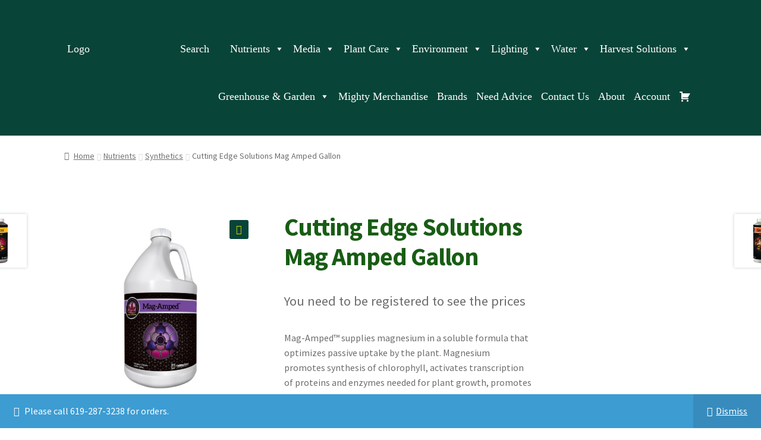

--- FILE ---
content_type: text/html; charset=UTF-8
request_url: https://mightyhydro.com/product/ces-mag-amped-gallon/
body_size: 37222
content:
<!doctype html>
<html lang="en-US">
<head>
<meta charset="UTF-8">
<meta name="viewport" content="width=device-width, initial-scale=1">
<meta name="facebook-domain-verification" content="wsmrh918f3ka8t3w2bkknufo52qi6n" />
<link rel="profile" href="http://gmpg.org/xfn/11">
<link rel="pingback" href="https://mightyhydro.com/xmlrpc.php">

<!-- Global site tag (gtag.js) - Google Analytics -->
<script async src="https://www.googletagmanager.com/gtag/js?id=UA-177919835-1"></script>
<script>
  window.dataLayer = window.dataLayer || [];
  function gtag(){dataLayer.push(arguments);}
  gtag('js', new Date());

  gtag('config', 'UA-177919835-1');
</script>

<meta name='robots' content='index, follow, max-image-preview:large, max-snippet:-1, max-video-preview:-1' />
<script>window._wca = window._wca || [];</script>

	<!-- This site is optimized with the Yoast SEO plugin v26.7 - https://yoast.com/wordpress/plugins/seo/ -->
	<title>Cutting Edge Solutions Mag Amped Gallon - Mighty Hydro</title>
	<link rel="canonical" href="https://mightyhydro.com/product/ces-mag-amped-gallon/" />
	<meta property="og:locale" content="en_US" />
	<meta property="og:type" content="article" />
	<meta property="og:title" content="Cutting Edge Solutions Mag Amped Gallon - Mighty Hydro" />
	<meta property="og:description" content="Mag-Amped™ supplies magnesium in a soluble formula that optimizes passive uptake by the plant. Magnesium promotes synthesis of chlorophyll, activates transcription of proteins and enzymes needed for plant growth, promotes root development, and increases the plant’s ability to tolerate low temperatures. Mag-Amped™ also provides sulfur. Sulfur is a necessary micronutrient for optimal plant growth and crop production.  Mag-Amped™ is formulated for use in hydroponics, soilless, continuous feed, drain to waste, and for use in soil. At higher concentrations, Mag-Amped™ can quickly correct magnesium deficiency.  Mag-Amped™ is formulated for use with Cutting Edge Solutions® products or other commercial hydroponic nutrients." />
	<meta property="og:url" content="https://mightyhydro.com/product/ces-mag-amped-gallon/" />
	<meta property="og:site_name" content="Mighty Hydro" />
	<meta property="article:publisher" content="https://www.facebook.com/mightyhydro" />
	<meta property="article:modified_time" content="2025-01-16T19:52:10+00:00" />
	<meta property="og:image" content="https://mightyhydro.com/wp-content/uploads/2021/04/Cutting-Edge-Solutions-Mag-Amped-Gallon-CES2802.jpg" />
	<meta property="og:image:width" content="1200" />
	<meta property="og:image:height" content="1200" />
	<meta property="og:image:type" content="image/jpeg" />
	<meta name="twitter:card" content="summary_large_image" />
	<meta name="twitter:label1" content="Est. reading time" />
	<meta name="twitter:data1" content="1 minute" />
	<script type="application/ld+json" class="yoast-schema-graph">{"@context":"https://schema.org","@graph":[{"@type":"WebPage","@id":"https://mightyhydro.com/product/ces-mag-amped-gallon/","url":"https://mightyhydro.com/product/ces-mag-amped-gallon/","name":"Cutting Edge Solutions Mag Amped Gallon - Mighty Hydro","isPartOf":{"@id":"https://mightyhydro.com/#website"},"primaryImageOfPage":{"@id":"https://mightyhydro.com/product/ces-mag-amped-gallon/#primaryimage"},"image":{"@id":"https://mightyhydro.com/product/ces-mag-amped-gallon/#primaryimage"},"thumbnailUrl":"https://mightyhydro.com/wp-content/uploads/2021/04/Cutting-Edge-Solutions-Mag-Amped-Gallon-CES2802.jpg","datePublished":"2021-04-20T13:33:36+00:00","dateModified":"2025-01-16T19:52:10+00:00","breadcrumb":{"@id":"https://mightyhydro.com/product/ces-mag-amped-gallon/#breadcrumb"},"inLanguage":"en-US","potentialAction":[{"@type":"ReadAction","target":["https://mightyhydro.com/product/ces-mag-amped-gallon/"]}]},{"@type":"ImageObject","inLanguage":"en-US","@id":"https://mightyhydro.com/product/ces-mag-amped-gallon/#primaryimage","url":"https://mightyhydro.com/wp-content/uploads/2021/04/Cutting-Edge-Solutions-Mag-Amped-Gallon-CES2802.jpg","contentUrl":"https://mightyhydro.com/wp-content/uploads/2021/04/Cutting-Edge-Solutions-Mag-Amped-Gallon-CES2802.jpg","width":1200,"height":1200,"caption":"Cutting Edge Solutions Mag-Amped Gallon CES2802"},{"@type":"BreadcrumbList","@id":"https://mightyhydro.com/product/ces-mag-amped-gallon/#breadcrumb","itemListElement":[{"@type":"ListItem","position":1,"name":"Home","item":"https://mightyhydro.com/"},{"@type":"ListItem","position":2,"name":"Shop","item":"https://mightyhydro.com/shop/"},{"@type":"ListItem","position":3,"name":"Cutting Edge Solutions Mag Amped Gallon"}]},{"@type":"WebSite","@id":"https://mightyhydro.com/#website","url":"https://mightyhydro.com/","name":"Mighty Hydro","description":"Mighty Hydro","publisher":{"@id":"https://mightyhydro.com/#organization"},"potentialAction":[{"@type":"SearchAction","target":{"@type":"EntryPoint","urlTemplate":"https://mightyhydro.com/?s={search_term_string}"},"query-input":{"@type":"PropertyValueSpecification","valueRequired":true,"valueName":"search_term_string"}}],"inLanguage":"en-US"},{"@type":"Organization","@id":"https://mightyhydro.com/#organization","name":"Mighty Hydro","url":"https://mightyhydro.com/","logo":{"@type":"ImageObject","inLanguage":"en-US","@id":"https://mightyhydro.com/#/schema/logo/image/","url":"https://mightyhydro.com/wp-content/uploads/2021/04/cropped-mighty-color-logo-icon-2.png","contentUrl":"https://mightyhydro.com/wp-content/uploads/2021/04/cropped-mighty-color-logo-icon-2.png","width":512,"height":512,"caption":"Mighty Hydro"},"image":{"@id":"https://mightyhydro.com/#/schema/logo/image/"},"sameAs":["https://www.facebook.com/mightyhydro","https://www.instagram.com/mightyhydro/"]}]}</script>
	<!-- / Yoast SEO plugin. -->


<link rel='dns-prefetch' href='//www.googletagmanager.com' />
<link rel='dns-prefetch' href='//stats.wp.com' />
<link rel='dns-prefetch' href='//capi-automation.s3.us-east-2.amazonaws.com' />
<link rel='dns-prefetch' href='//fonts.googleapis.com' />
<link rel='dns-prefetch' href='//use.fontawesome.com' />
<link rel="alternate" type="application/rss+xml" title="Mighty Hydro &raquo; Feed" href="https://mightyhydro.com/feed/" />
<link rel="alternate" type="application/rss+xml" title="Mighty Hydro &raquo; Comments Feed" href="https://mightyhydro.com/comments/feed/" />
<link rel="alternate" type="application/rss+xml" title="Mighty Hydro &raquo; Cutting Edge Solutions Mag Amped Gallon Comments Feed" href="https://mightyhydro.com/product/ces-mag-amped-gallon/feed/" />
<link rel="alternate" title="oEmbed (JSON)" type="application/json+oembed" href="https://mightyhydro.com/wp-json/oembed/1.0/embed?url=https%3A%2F%2Fmightyhydro.com%2Fproduct%2Fces-mag-amped-gallon%2F" />
<link rel="alternate" title="oEmbed (XML)" type="text/xml+oembed" href="https://mightyhydro.com/wp-json/oembed/1.0/embed?url=https%3A%2F%2Fmightyhydro.com%2Fproduct%2Fces-mag-amped-gallon%2F&#038;format=xml" />
<style id='wp-img-auto-sizes-contain-inline-css'>
img:is([sizes=auto i],[sizes^="auto," i]){contain-intrinsic-size:3000px 1500px}
/*# sourceURL=wp-img-auto-sizes-contain-inline-css */
</style>
<style id='wp-emoji-styles-inline-css'>

	img.wp-smiley, img.emoji {
		display: inline !important;
		border: none !important;
		box-shadow: none !important;
		height: 1em !important;
		width: 1em !important;
		margin: 0 0.07em !important;
		vertical-align: -0.1em !important;
		background: none !important;
		padding: 0 !important;
	}
/*# sourceURL=wp-emoji-styles-inline-css */
</style>
<link rel='stylesheet' id='wp-block-library-css' href='https://mightyhydro.com/wp-includes/css/dist/block-library/style.min.css?ver=6.9' media='all' />
<style id='wp-block-library-theme-inline-css'>
.wp-block-audio :where(figcaption){color:#555;font-size:13px;text-align:center}.is-dark-theme .wp-block-audio :where(figcaption){color:#ffffffa6}.wp-block-audio{margin:0 0 1em}.wp-block-code{border:1px solid #ccc;border-radius:4px;font-family:Menlo,Consolas,monaco,monospace;padding:.8em 1em}.wp-block-embed :where(figcaption){color:#555;font-size:13px;text-align:center}.is-dark-theme .wp-block-embed :where(figcaption){color:#ffffffa6}.wp-block-embed{margin:0 0 1em}.blocks-gallery-caption{color:#555;font-size:13px;text-align:center}.is-dark-theme .blocks-gallery-caption{color:#ffffffa6}:root :where(.wp-block-image figcaption){color:#555;font-size:13px;text-align:center}.is-dark-theme :root :where(.wp-block-image figcaption){color:#ffffffa6}.wp-block-image{margin:0 0 1em}.wp-block-pullquote{border-bottom:4px solid;border-top:4px solid;color:currentColor;margin-bottom:1.75em}.wp-block-pullquote :where(cite),.wp-block-pullquote :where(footer),.wp-block-pullquote__citation{color:currentColor;font-size:.8125em;font-style:normal;text-transform:uppercase}.wp-block-quote{border-left:.25em solid;margin:0 0 1.75em;padding-left:1em}.wp-block-quote cite,.wp-block-quote footer{color:currentColor;font-size:.8125em;font-style:normal;position:relative}.wp-block-quote:where(.has-text-align-right){border-left:none;border-right:.25em solid;padding-left:0;padding-right:1em}.wp-block-quote:where(.has-text-align-center){border:none;padding-left:0}.wp-block-quote.is-large,.wp-block-quote.is-style-large,.wp-block-quote:where(.is-style-plain){border:none}.wp-block-search .wp-block-search__label{font-weight:700}.wp-block-search__button{border:1px solid #ccc;padding:.375em .625em}:where(.wp-block-group.has-background){padding:1.25em 2.375em}.wp-block-separator.has-css-opacity{opacity:.4}.wp-block-separator{border:none;border-bottom:2px solid;margin-left:auto;margin-right:auto}.wp-block-separator.has-alpha-channel-opacity{opacity:1}.wp-block-separator:not(.is-style-wide):not(.is-style-dots){width:100px}.wp-block-separator.has-background:not(.is-style-dots){border-bottom:none;height:1px}.wp-block-separator.has-background:not(.is-style-wide):not(.is-style-dots){height:2px}.wp-block-table{margin:0 0 1em}.wp-block-table td,.wp-block-table th{word-break:normal}.wp-block-table :where(figcaption){color:#555;font-size:13px;text-align:center}.is-dark-theme .wp-block-table :where(figcaption){color:#ffffffa6}.wp-block-video :where(figcaption){color:#555;font-size:13px;text-align:center}.is-dark-theme .wp-block-video :where(figcaption){color:#ffffffa6}.wp-block-video{margin:0 0 1em}:root :where(.wp-block-template-part.has-background){margin-bottom:0;margin-top:0;padding:1.25em 2.375em}
/*# sourceURL=/wp-includes/css/dist/block-library/theme.min.css */
</style>
<style id='classic-theme-styles-inline-css'>
/*! This file is auto-generated */
.wp-block-button__link{color:#fff;background-color:#32373c;border-radius:9999px;box-shadow:none;text-decoration:none;padding:calc(.667em + 2px) calc(1.333em + 2px);font-size:1.125em}.wp-block-file__button{background:#32373c;color:#fff;text-decoration:none}
/*# sourceURL=/wp-includes/css/classic-themes.min.css */
</style>
<link rel='stylesheet' id='mediaelement-css' href='https://mightyhydro.com/wp-includes/js/mediaelement/mediaelementplayer-legacy.min.css?ver=4.2.17' media='all' />
<link rel='stylesheet' id='wp-mediaelement-css' href='https://mightyhydro.com/wp-includes/js/mediaelement/wp-mediaelement.min.css?ver=6.9' media='all' />
<style id='jetpack-sharing-buttons-style-inline-css'>
.jetpack-sharing-buttons__services-list{display:flex;flex-direction:row;flex-wrap:wrap;gap:0;list-style-type:none;margin:5px;padding:0}.jetpack-sharing-buttons__services-list.has-small-icon-size{font-size:12px}.jetpack-sharing-buttons__services-list.has-normal-icon-size{font-size:16px}.jetpack-sharing-buttons__services-list.has-large-icon-size{font-size:24px}.jetpack-sharing-buttons__services-list.has-huge-icon-size{font-size:36px}@media print{.jetpack-sharing-buttons__services-list{display:none!important}}.editor-styles-wrapper .wp-block-jetpack-sharing-buttons{gap:0;padding-inline-start:0}ul.jetpack-sharing-buttons__services-list.has-background{padding:1.25em 2.375em}
/*# sourceURL=https://mightyhydro.com/wp-content/plugins/jetpack/_inc/blocks/sharing-buttons/view.css */
</style>
<style id='filebird-block-filebird-gallery-style-inline-css'>
ul.filebird-block-filebird-gallery{margin:auto!important;padding:0!important;width:100%}ul.filebird-block-filebird-gallery.layout-grid{display:grid;grid-gap:20px;align-items:stretch;grid-template-columns:repeat(var(--columns),1fr);justify-items:stretch}ul.filebird-block-filebird-gallery.layout-grid li img{border:1px solid #ccc;box-shadow:2px 2px 6px 0 rgba(0,0,0,.3);height:100%;max-width:100%;-o-object-fit:cover;object-fit:cover;width:100%}ul.filebird-block-filebird-gallery.layout-masonry{-moz-column-count:var(--columns);-moz-column-gap:var(--space);column-gap:var(--space);-moz-column-width:var(--min-width);columns:var(--min-width) var(--columns);display:block;overflow:auto}ul.filebird-block-filebird-gallery.layout-masonry li{margin-bottom:var(--space)}ul.filebird-block-filebird-gallery li{list-style:none}ul.filebird-block-filebird-gallery li figure{height:100%;margin:0;padding:0;position:relative;width:100%}ul.filebird-block-filebird-gallery li figure figcaption{background:linear-gradient(0deg,rgba(0,0,0,.7),rgba(0,0,0,.3) 70%,transparent);bottom:0;box-sizing:border-box;color:#fff;font-size:.8em;margin:0;max-height:100%;overflow:auto;padding:3em .77em .7em;position:absolute;text-align:center;width:100%;z-index:2}ul.filebird-block-filebird-gallery li figure figcaption a{color:inherit}

/*# sourceURL=https://mightyhydro.com/wp-content/plugins/filebird/blocks/filebird-gallery/build/style-index.css */
</style>
<link rel='stylesheet' id='storefront-gutenberg-blocks-css' href='https://mightyhydro.com/wp-content/themes/storefront/assets/css/base/gutenberg-blocks.css?ver=4.6.2' media='all' />
<style id='storefront-gutenberg-blocks-inline-css'>

				.wp-block-button__link:not(.has-text-color) {
					color: #e0d800;
				}

				.wp-block-button__link:not(.has-text-color):hover,
				.wp-block-button__link:not(.has-text-color):focus,
				.wp-block-button__link:not(.has-text-color):active {
					color: #e0d800;
				}

				.wp-block-button__link:not(.has-background) {
					background-color: #084438;
				}

				.wp-block-button__link:not(.has-background):hover,
				.wp-block-button__link:not(.has-background):focus,
				.wp-block-button__link:not(.has-background):active {
					border-color: #002b1f;
					background-color: #002b1f;
				}

				.wc-block-grid__products .wc-block-grid__product .wp-block-button__link {
					background-color: #084438;
					border-color: #084438;
					color: #e0d800;
				}

				.wp-block-quote footer,
				.wp-block-quote cite,
				.wp-block-quote__citation {
					color: #6d6d6d;
				}

				.wp-block-pullquote cite,
				.wp-block-pullquote footer,
				.wp-block-pullquote__citation {
					color: #6d6d6d;
				}

				.wp-block-image figcaption {
					color: #6d6d6d;
				}

				.wp-block-separator.is-style-dots::before {
					color: #333333;
				}

				.wp-block-file a.wp-block-file__button {
					color: #e0d800;
					background-color: #084438;
					border-color: #084438;
				}

				.wp-block-file a.wp-block-file__button:hover,
				.wp-block-file a.wp-block-file__button:focus,
				.wp-block-file a.wp-block-file__button:active {
					color: #e0d800;
					background-color: #002b1f;
				}

				.wp-block-code,
				.wp-block-preformatted pre {
					color: #6d6d6d;
				}

				.wp-block-table:not( .has-background ):not( .is-style-stripes ) tbody tr:nth-child(2n) td {
					background-color: #fdfdfd;
				}

				.wp-block-cover .wp-block-cover__inner-container h1:not(.has-text-color),
				.wp-block-cover .wp-block-cover__inner-container h2:not(.has-text-color),
				.wp-block-cover .wp-block-cover__inner-container h3:not(.has-text-color),
				.wp-block-cover .wp-block-cover__inner-container h4:not(.has-text-color),
				.wp-block-cover .wp-block-cover__inner-container h5:not(.has-text-color),
				.wp-block-cover .wp-block-cover__inner-container h6:not(.has-text-color) {
					color: #000000;
				}

				div.wc-block-components-price-slider__range-input-progress,
				.rtl .wc-block-components-price-slider__range-input-progress {
					--range-color: #969696;
				}

				/* Target only IE11 */
				@media all and (-ms-high-contrast: none), (-ms-high-contrast: active) {
					.wc-block-components-price-slider__range-input-progress {
						background: #969696;
					}
				}

				.wc-block-components-button:not(.is-link) {
					background-color: #3b6841;
					color: #ffffff;
				}

				.wc-block-components-button:not(.is-link):hover,
				.wc-block-components-button:not(.is-link):focus,
				.wc-block-components-button:not(.is-link):active {
					background-color: #224f28;
					color: #ffffff;
				}

				.wc-block-components-button:not(.is-link):disabled {
					background-color: #3b6841;
					color: #ffffff;
				}

				.wc-block-cart__submit-container {
					background-color: #ffffff;
				}

				.wc-block-cart__submit-container::before {
					color: rgba(220,220,220,0.5);
				}

				.wc-block-components-order-summary-item__quantity {
					background-color: #ffffff;
					border-color: #6d6d6d;
					box-shadow: 0 0 0 2px #ffffff;
					color: #6d6d6d;
				}
			
/*# sourceURL=storefront-gutenberg-blocks-inline-css */
</style>
<style id='global-styles-inline-css'>
:root{--wp--preset--aspect-ratio--square: 1;--wp--preset--aspect-ratio--4-3: 4/3;--wp--preset--aspect-ratio--3-4: 3/4;--wp--preset--aspect-ratio--3-2: 3/2;--wp--preset--aspect-ratio--2-3: 2/3;--wp--preset--aspect-ratio--16-9: 16/9;--wp--preset--aspect-ratio--9-16: 9/16;--wp--preset--color--black: #000000;--wp--preset--color--cyan-bluish-gray: #abb8c3;--wp--preset--color--white: #ffffff;--wp--preset--color--pale-pink: #f78da7;--wp--preset--color--vivid-red: #cf2e2e;--wp--preset--color--luminous-vivid-orange: #ff6900;--wp--preset--color--luminous-vivid-amber: #fcb900;--wp--preset--color--light-green-cyan: #7bdcb5;--wp--preset--color--vivid-green-cyan: #00d084;--wp--preset--color--pale-cyan-blue: #8ed1fc;--wp--preset--color--vivid-cyan-blue: #0693e3;--wp--preset--color--vivid-purple: #9b51e0;--wp--preset--gradient--vivid-cyan-blue-to-vivid-purple: linear-gradient(135deg,rgb(6,147,227) 0%,rgb(155,81,224) 100%);--wp--preset--gradient--light-green-cyan-to-vivid-green-cyan: linear-gradient(135deg,rgb(122,220,180) 0%,rgb(0,208,130) 100%);--wp--preset--gradient--luminous-vivid-amber-to-luminous-vivid-orange: linear-gradient(135deg,rgb(252,185,0) 0%,rgb(255,105,0) 100%);--wp--preset--gradient--luminous-vivid-orange-to-vivid-red: linear-gradient(135deg,rgb(255,105,0) 0%,rgb(207,46,46) 100%);--wp--preset--gradient--very-light-gray-to-cyan-bluish-gray: linear-gradient(135deg,rgb(238,238,238) 0%,rgb(169,184,195) 100%);--wp--preset--gradient--cool-to-warm-spectrum: linear-gradient(135deg,rgb(74,234,220) 0%,rgb(151,120,209) 20%,rgb(207,42,186) 40%,rgb(238,44,130) 60%,rgb(251,105,98) 80%,rgb(254,248,76) 100%);--wp--preset--gradient--blush-light-purple: linear-gradient(135deg,rgb(255,206,236) 0%,rgb(152,150,240) 100%);--wp--preset--gradient--blush-bordeaux: linear-gradient(135deg,rgb(254,205,165) 0%,rgb(254,45,45) 50%,rgb(107,0,62) 100%);--wp--preset--gradient--luminous-dusk: linear-gradient(135deg,rgb(255,203,112) 0%,rgb(199,81,192) 50%,rgb(65,88,208) 100%);--wp--preset--gradient--pale-ocean: linear-gradient(135deg,rgb(255,245,203) 0%,rgb(182,227,212) 50%,rgb(51,167,181) 100%);--wp--preset--gradient--electric-grass: linear-gradient(135deg,rgb(202,248,128) 0%,rgb(113,206,126) 100%);--wp--preset--gradient--midnight: linear-gradient(135deg,rgb(2,3,129) 0%,rgb(40,116,252) 100%);--wp--preset--font-size--small: 14px;--wp--preset--font-size--medium: 23px;--wp--preset--font-size--large: 26px;--wp--preset--font-size--x-large: 42px;--wp--preset--font-size--normal: 16px;--wp--preset--font-size--huge: 37px;--wp--preset--spacing--20: 0.44rem;--wp--preset--spacing--30: 0.67rem;--wp--preset--spacing--40: 1rem;--wp--preset--spacing--50: 1.5rem;--wp--preset--spacing--60: 2.25rem;--wp--preset--spacing--70: 3.38rem;--wp--preset--spacing--80: 5.06rem;--wp--preset--shadow--natural: 6px 6px 9px rgba(0, 0, 0, 0.2);--wp--preset--shadow--deep: 12px 12px 50px rgba(0, 0, 0, 0.4);--wp--preset--shadow--sharp: 6px 6px 0px rgba(0, 0, 0, 0.2);--wp--preset--shadow--outlined: 6px 6px 0px -3px rgb(255, 255, 255), 6px 6px rgb(0, 0, 0);--wp--preset--shadow--crisp: 6px 6px 0px rgb(0, 0, 0);}:root :where(.is-layout-flow) > :first-child{margin-block-start: 0;}:root :where(.is-layout-flow) > :last-child{margin-block-end: 0;}:root :where(.is-layout-flow) > *{margin-block-start: 24px;margin-block-end: 0;}:root :where(.is-layout-constrained) > :first-child{margin-block-start: 0;}:root :where(.is-layout-constrained) > :last-child{margin-block-end: 0;}:root :where(.is-layout-constrained) > *{margin-block-start: 24px;margin-block-end: 0;}:root :where(.is-layout-flex){gap: 24px;}:root :where(.is-layout-grid){gap: 24px;}body .is-layout-flex{display: flex;}.is-layout-flex{flex-wrap: wrap;align-items: center;}.is-layout-flex > :is(*, div){margin: 0;}body .is-layout-grid{display: grid;}.is-layout-grid > :is(*, div){margin: 0;}.has-black-color{color: var(--wp--preset--color--black) !important;}.has-cyan-bluish-gray-color{color: var(--wp--preset--color--cyan-bluish-gray) !important;}.has-white-color{color: var(--wp--preset--color--white) !important;}.has-pale-pink-color{color: var(--wp--preset--color--pale-pink) !important;}.has-vivid-red-color{color: var(--wp--preset--color--vivid-red) !important;}.has-luminous-vivid-orange-color{color: var(--wp--preset--color--luminous-vivid-orange) !important;}.has-luminous-vivid-amber-color{color: var(--wp--preset--color--luminous-vivid-amber) !important;}.has-light-green-cyan-color{color: var(--wp--preset--color--light-green-cyan) !important;}.has-vivid-green-cyan-color{color: var(--wp--preset--color--vivid-green-cyan) !important;}.has-pale-cyan-blue-color{color: var(--wp--preset--color--pale-cyan-blue) !important;}.has-vivid-cyan-blue-color{color: var(--wp--preset--color--vivid-cyan-blue) !important;}.has-vivid-purple-color{color: var(--wp--preset--color--vivid-purple) !important;}.has-black-background-color{background-color: var(--wp--preset--color--black) !important;}.has-cyan-bluish-gray-background-color{background-color: var(--wp--preset--color--cyan-bluish-gray) !important;}.has-white-background-color{background-color: var(--wp--preset--color--white) !important;}.has-pale-pink-background-color{background-color: var(--wp--preset--color--pale-pink) !important;}.has-vivid-red-background-color{background-color: var(--wp--preset--color--vivid-red) !important;}.has-luminous-vivid-orange-background-color{background-color: var(--wp--preset--color--luminous-vivid-orange) !important;}.has-luminous-vivid-amber-background-color{background-color: var(--wp--preset--color--luminous-vivid-amber) !important;}.has-light-green-cyan-background-color{background-color: var(--wp--preset--color--light-green-cyan) !important;}.has-vivid-green-cyan-background-color{background-color: var(--wp--preset--color--vivid-green-cyan) !important;}.has-pale-cyan-blue-background-color{background-color: var(--wp--preset--color--pale-cyan-blue) !important;}.has-vivid-cyan-blue-background-color{background-color: var(--wp--preset--color--vivid-cyan-blue) !important;}.has-vivid-purple-background-color{background-color: var(--wp--preset--color--vivid-purple) !important;}.has-black-border-color{border-color: var(--wp--preset--color--black) !important;}.has-cyan-bluish-gray-border-color{border-color: var(--wp--preset--color--cyan-bluish-gray) !important;}.has-white-border-color{border-color: var(--wp--preset--color--white) !important;}.has-pale-pink-border-color{border-color: var(--wp--preset--color--pale-pink) !important;}.has-vivid-red-border-color{border-color: var(--wp--preset--color--vivid-red) !important;}.has-luminous-vivid-orange-border-color{border-color: var(--wp--preset--color--luminous-vivid-orange) !important;}.has-luminous-vivid-amber-border-color{border-color: var(--wp--preset--color--luminous-vivid-amber) !important;}.has-light-green-cyan-border-color{border-color: var(--wp--preset--color--light-green-cyan) !important;}.has-vivid-green-cyan-border-color{border-color: var(--wp--preset--color--vivid-green-cyan) !important;}.has-pale-cyan-blue-border-color{border-color: var(--wp--preset--color--pale-cyan-blue) !important;}.has-vivid-cyan-blue-border-color{border-color: var(--wp--preset--color--vivid-cyan-blue) !important;}.has-vivid-purple-border-color{border-color: var(--wp--preset--color--vivid-purple) !important;}.has-vivid-cyan-blue-to-vivid-purple-gradient-background{background: var(--wp--preset--gradient--vivid-cyan-blue-to-vivid-purple) !important;}.has-light-green-cyan-to-vivid-green-cyan-gradient-background{background: var(--wp--preset--gradient--light-green-cyan-to-vivid-green-cyan) !important;}.has-luminous-vivid-amber-to-luminous-vivid-orange-gradient-background{background: var(--wp--preset--gradient--luminous-vivid-amber-to-luminous-vivid-orange) !important;}.has-luminous-vivid-orange-to-vivid-red-gradient-background{background: var(--wp--preset--gradient--luminous-vivid-orange-to-vivid-red) !important;}.has-very-light-gray-to-cyan-bluish-gray-gradient-background{background: var(--wp--preset--gradient--very-light-gray-to-cyan-bluish-gray) !important;}.has-cool-to-warm-spectrum-gradient-background{background: var(--wp--preset--gradient--cool-to-warm-spectrum) !important;}.has-blush-light-purple-gradient-background{background: var(--wp--preset--gradient--blush-light-purple) !important;}.has-blush-bordeaux-gradient-background{background: var(--wp--preset--gradient--blush-bordeaux) !important;}.has-luminous-dusk-gradient-background{background: var(--wp--preset--gradient--luminous-dusk) !important;}.has-pale-ocean-gradient-background{background: var(--wp--preset--gradient--pale-ocean) !important;}.has-electric-grass-gradient-background{background: var(--wp--preset--gradient--electric-grass) !important;}.has-midnight-gradient-background{background: var(--wp--preset--gradient--midnight) !important;}.has-small-font-size{font-size: var(--wp--preset--font-size--small) !important;}.has-medium-font-size{font-size: var(--wp--preset--font-size--medium) !important;}.has-large-font-size{font-size: var(--wp--preset--font-size--large) !important;}.has-x-large-font-size{font-size: var(--wp--preset--font-size--x-large) !important;}
:root :where(.wp-block-pullquote){font-size: 1.5em;line-height: 1.6;}
/*# sourceURL=global-styles-inline-css */
</style>
<link rel='stylesheet' id='photoswipe-css' href='https://mightyhydro.com/wp-content/plugins/woocommerce/assets/css/photoswipe/photoswipe.min.css?ver=10.4.3' media='all' />
<link rel='stylesheet' id='photoswipe-default-skin-css' href='https://mightyhydro.com/wp-content/plugins/woocommerce/assets/css/photoswipe/default-skin/default-skin.min.css?ver=10.4.3' media='all' />
<style id='woocommerce-inline-inline-css'>
.woocommerce form .form-row .required { visibility: visible; }
/*# sourceURL=woocommerce-inline-inline-css */
</style>
<link rel='stylesheet' id='megamenu-css' href='https://mightyhydro.com/wp-content/uploads/maxmegamenu/style.css?ver=b02f64' media='all' />
<link rel='stylesheet' id='dashicons-css' href='https://mightyhydro.com/wp-includes/css/dashicons.min.css?ver=6.9' media='all' />
<style id='dashicons-inline-css'>
[data-font="Dashicons"]:before {font-family: 'Dashicons' !important;content: attr(data-icon) !important;speak: none !important;font-weight: normal !important;font-variant: normal !important;text-transform: none !important;line-height: 1 !important;font-style: normal !important;-webkit-font-smoothing: antialiased !important;-moz-osx-font-smoothing: grayscale !important;}
/*# sourceURL=dashicons-inline-css */
</style>
<link rel='stylesheet' id='ywcrbp_product_frontend_style-css' href='https://mightyhydro.com/wp-content/plugins/yith-woocommerce-role-based-prices-premium/assets/css/ywcrbp_product_frontend.css?ver=2.12.0' media='all' />
<style id='ywcrbp_product_frontend_style-inline-css'>
.ywcrbp-role-price-rule .role-price .discount-badge,
				.ywcrbp-role-prices-table .ywcrbp-role-prices-table__price_badge .discount-badge {
					background-color: #dcdcdc;
					color: #cca409;
				}
/*# sourceURL=ywcrbp_product_frontend_style-inline-css */
</style>
<link rel='stylesheet' id='storefront-style-css' href='https://mightyhydro.com/wp-content/themes/storefront/style.css?ver=4.6.2' media='all' />
<style id='storefront-style-inline-css'>

			.main-navigation ul li a,
			.site-title a,
			ul.menu li a,
			.site-branding h1 a,
			button.menu-toggle,
			button.menu-toggle:hover,
			.handheld-navigation .dropdown-toggle {
				color: #004709;
			}

			button.menu-toggle,
			button.menu-toggle:hover {
				border-color: #004709;
			}

			.main-navigation ul li a:hover,
			.main-navigation ul li:hover > a,
			.site-title a:hover,
			.site-header ul.menu li.current-menu-item > a {
				color: #41884a;
			}

			table:not( .has-background ) th {
				background-color: #f8f8f8;
			}

			table:not( .has-background ) tbody td {
				background-color: #fdfdfd;
			}

			table:not( .has-background ) tbody tr:nth-child(2n) td,
			fieldset,
			fieldset legend {
				background-color: #fbfbfb;
			}

			.site-header,
			.secondary-navigation ul ul,
			.main-navigation ul.menu > li.menu-item-has-children:after,
			.secondary-navigation ul.menu ul,
			.storefront-handheld-footer-bar,
			.storefront-handheld-footer-bar ul li > a,
			.storefront-handheld-footer-bar ul li.search .site-search,
			button.menu-toggle,
			button.menu-toggle:hover {
				background-color: #ffffff;
			}

			p.site-description,
			.site-header,
			.storefront-handheld-footer-bar {
				color: #0a6802;
			}

			button.menu-toggle:after,
			button.menu-toggle:before,
			button.menu-toggle span:before {
				background-color: #004709;
			}

			h1, h2, h3, h4, h5, h6, .wc-block-grid__product-title {
				color: #333333;
			}

			.widget h1 {
				border-bottom-color: #333333;
			}

			body,
			.secondary-navigation a {
				color: #6d6d6d;
			}

			.widget-area .widget a,
			.hentry .entry-header .posted-on a,
			.hentry .entry-header .post-author a,
			.hentry .entry-header .post-comments a,
			.hentry .entry-header .byline a {
				color: #727272;
			}

			a {
				color: #969696;
			}

			a:focus,
			button:focus,
			.button.alt:focus,
			input:focus,
			textarea:focus,
			input[type="button"]:focus,
			input[type="reset"]:focus,
			input[type="submit"]:focus,
			input[type="email"]:focus,
			input[type="tel"]:focus,
			input[type="url"]:focus,
			input[type="password"]:focus,
			input[type="search"]:focus {
				outline-color: #969696;
			}

			button, input[type="button"], input[type="reset"], input[type="submit"], .button, .widget a.button {
				background-color: #084438;
				border-color: #084438;
				color: #e0d800;
			}

			button:hover, input[type="button"]:hover, input[type="reset"]:hover, input[type="submit"]:hover, .button:hover, .widget a.button:hover {
				background-color: #002b1f;
				border-color: #002b1f;
				color: #e0d800;
			}

			button.alt, input[type="button"].alt, input[type="reset"].alt, input[type="submit"].alt, .button.alt, .widget-area .widget a.button.alt {
				background-color: #3b6841;
				border-color: #3b6841;
				color: #ffffff;
			}

			button.alt:hover, input[type="button"].alt:hover, input[type="reset"].alt:hover, input[type="submit"].alt:hover, .button.alt:hover, .widget-area .widget a.button.alt:hover {
				background-color: #224f28;
				border-color: #224f28;
				color: #ffffff;
			}

			.pagination .page-numbers li .page-numbers.current {
				background-color: #e6e6e6;
				color: #636363;
			}

			#comments .comment-list .comment-content .comment-text {
				background-color: #f8f8f8;
			}

			.site-footer {
				background-color: #f0f0f0;
				color: #6d6d6d;
			}

			.site-footer a:not(.button):not(.components-button) {
				color: #333333;
			}

			.site-footer .storefront-handheld-footer-bar a:not(.button):not(.components-button) {
				color: #004709;
			}

			.site-footer h1, .site-footer h2, .site-footer h3, .site-footer h4, .site-footer h5, .site-footer h6, .site-footer .widget .widget-title, .site-footer .widget .widgettitle {
				color: #333333;
			}

			.page-template-template-homepage.has-post-thumbnail .type-page.has-post-thumbnail .entry-title {
				color: #000000;
			}

			.page-template-template-homepage.has-post-thumbnail .type-page.has-post-thumbnail .entry-content {
				color: #000000;
			}

			@media screen and ( min-width: 768px ) {
				.secondary-navigation ul.menu a:hover {
					color: #23811b;
				}

				.secondary-navigation ul.menu a {
					color: #0a6802;
				}

				.main-navigation ul.menu ul.sub-menu,
				.main-navigation ul.nav-menu ul.children {
					background-color: #f0f0f0;
				}

				.site-header {
					border-bottom-color: #f0f0f0;
				}
			}

			@media screen and (max-width: 768px) {
				.menu-toggle {
					color: #004709;
				}

				.menu-toggle:hover {
					color: #000000;
				}

				.main-navigation div.menu,
				.main-navigation .handheld-navigation {
					background-color: #ffffff;
				}

				.main-navigation ul li a,
				ul.menu li a,
				.storefront-hamburger-menu-active .shm-close {
					color: #004709;
				}
			}
		
/*# sourceURL=storefront-style-inline-css */
</style>
<link rel='stylesheet' id='storefront-icons-css' href='https://mightyhydro.com/wp-content/themes/storefront/assets/css/base/icons.css?ver=4.6.2' media='all' />
<link rel='stylesheet' id='storefront-fonts-css' href='https://fonts.googleapis.com/css?family=Source+Sans+Pro%3A400%2C300%2C300italic%2C400italic%2C600%2C700%2C900&#038;subset=latin%2Clatin-ext&#038;ver=4.6.2' media='all' />
<link rel='stylesheet' id='storefront-jetpack-widgets-css' href='https://mightyhydro.com/wp-content/themes/storefront/assets/css/jetpack/widgets.css?ver=4.6.2' media='all' />
<link rel='stylesheet' id='pwb-styles-frontend-css' href='https://mightyhydro.com/wp-content/plugins/perfect-woocommerce-brands/build/frontend/css/style.css?ver=3.6.8' media='all' />
<link rel='stylesheet' id='shm-styles-css' href='https://mightyhydro.com/wp-content/plugins/storefront-hamburger-menu/assets/css/style.css?ver=1.2.2' media='all' />
<link rel='stylesheet' id='sph-styles-css' href='https://mightyhydro.com/wp-content/plugins/storefront-parallax-hero/assets/css/style.css?ver=6.9' media='all' />
<style id='sph-styles-inline-css'>

		.sph-hero a:not(.button) {
			color: #0c705f;
		}

		.overlay.animated h1:after {
			color: #ffffff;
		}

		.overlay.animated span:before {
			background-color: #969696;
		}
/*# sourceURL=sph-styles-inline-css */
</style>
<link rel='stylesheet' id='storefront-woocommerce-style-css' href='https://mightyhydro.com/wp-content/themes/storefront/assets/css/woocommerce/woocommerce.css?ver=4.6.2' media='all' />
<style id='storefront-woocommerce-style-inline-css'>
@font-face {
				font-family: star;
				src: url(https://mightyhydro.com/wp-content/plugins/woocommerce/assets/fonts/star.eot);
				src:
					url(https://mightyhydro.com/wp-content/plugins/woocommerce/assets/fonts/star.eot?#iefix) format("embedded-opentype"),
					url(https://mightyhydro.com/wp-content/plugins/woocommerce/assets/fonts/star.woff) format("woff"),
					url(https://mightyhydro.com/wp-content/plugins/woocommerce/assets/fonts/star.ttf) format("truetype"),
					url(https://mightyhydro.com/wp-content/plugins/woocommerce/assets/fonts/star.svg#star) format("svg");
				font-weight: 400;
				font-style: normal;
			}
			@font-face {
				font-family: WooCommerce;
				src: url(https://mightyhydro.com/wp-content/plugins/woocommerce/assets/fonts/WooCommerce.eot);
				src:
					url(https://mightyhydro.com/wp-content/plugins/woocommerce/assets/fonts/WooCommerce.eot?#iefix) format("embedded-opentype"),
					url(https://mightyhydro.com/wp-content/plugins/woocommerce/assets/fonts/WooCommerce.woff) format("woff"),
					url(https://mightyhydro.com/wp-content/plugins/woocommerce/assets/fonts/WooCommerce.ttf) format("truetype"),
					url(https://mightyhydro.com/wp-content/plugins/woocommerce/assets/fonts/WooCommerce.svg#WooCommerce) format("svg");
				font-weight: 400;
				font-style: normal;
			}

			a.cart-contents,
			.site-header-cart .widget_shopping_cart a {
				color: #004709;
			}

			a.cart-contents:hover,
			.site-header-cart .widget_shopping_cart a:hover,
			.site-header-cart:hover > li > a {
				color: #41884a;
			}

			table.cart td.product-remove,
			table.cart td.actions {
				border-top-color: #ffffff;
			}

			.storefront-handheld-footer-bar ul li.cart .count {
				background-color: #004709;
				color: #ffffff;
				border-color: #ffffff;
			}

			.woocommerce-tabs ul.tabs li.active a,
			ul.products li.product .price,
			.onsale,
			.wc-block-grid__product-onsale,
			.widget_search form:before,
			.widget_product_search form:before {
				color: #6d6d6d;
			}

			.woocommerce-breadcrumb a,
			a.woocommerce-review-link,
			.product_meta a {
				color: #727272;
			}

			.wc-block-grid__product-onsale,
			.onsale {
				border-color: #6d6d6d;
			}

			.star-rating span:before,
			.quantity .plus, .quantity .minus,
			p.stars a:hover:after,
			p.stars a:after,
			.star-rating span:before,
			#payment .payment_methods li input[type=radio]:first-child:checked+label:before {
				color: #969696;
			}

			.widget_price_filter .ui-slider .ui-slider-range,
			.widget_price_filter .ui-slider .ui-slider-handle {
				background-color: #969696;
			}

			.order_details {
				background-color: #f8f8f8;
			}

			.order_details > li {
				border-bottom: 1px dotted #e3e3e3;
			}

			.order_details:before,
			.order_details:after {
				background: -webkit-linear-gradient(transparent 0,transparent 0),-webkit-linear-gradient(135deg,#f8f8f8 33.33%,transparent 33.33%),-webkit-linear-gradient(45deg,#f8f8f8 33.33%,transparent 33.33%)
			}

			#order_review {
				background-color: #ffffff;
			}

			#payment .payment_methods > li .payment_box,
			#payment .place-order {
				background-color: #fafafa;
			}

			#payment .payment_methods > li:not(.woocommerce-notice) {
				background-color: #f5f5f5;
			}

			#payment .payment_methods > li:not(.woocommerce-notice):hover {
				background-color: #f0f0f0;
			}

			.woocommerce-pagination .page-numbers li .page-numbers.current {
				background-color: #e6e6e6;
				color: #636363;
			}

			.wc-block-grid__product-onsale,
			.onsale,
			.woocommerce-pagination .page-numbers li .page-numbers:not(.current) {
				color: #6d6d6d;
			}

			p.stars a:before,
			p.stars a:hover~a:before,
			p.stars.selected a.active~a:before {
				color: #6d6d6d;
			}

			p.stars.selected a.active:before,
			p.stars:hover a:before,
			p.stars.selected a:not(.active):before,
			p.stars.selected a.active:before {
				color: #969696;
			}

			.single-product div.product .woocommerce-product-gallery .woocommerce-product-gallery__trigger {
				background-color: #084438;
				color: #e0d800;
			}

			.single-product div.product .woocommerce-product-gallery .woocommerce-product-gallery__trigger:hover {
				background-color: #002b1f;
				border-color: #002b1f;
				color: #e0d800;
			}

			.button.added_to_cart:focus,
			.button.wc-forward:focus {
				outline-color: #969696;
			}

			.added_to_cart,
			.site-header-cart .widget_shopping_cart a.button,
			.wc-block-grid__products .wc-block-grid__product .wp-block-button__link {
				background-color: #084438;
				border-color: #084438;
				color: #e0d800;
			}

			.added_to_cart:hover,
			.site-header-cart .widget_shopping_cart a.button:hover,
			.wc-block-grid__products .wc-block-grid__product .wp-block-button__link:hover {
				background-color: #002b1f;
				border-color: #002b1f;
				color: #e0d800;
			}

			.added_to_cart.alt, .added_to_cart, .widget a.button.checkout {
				background-color: #3b6841;
				border-color: #3b6841;
				color: #ffffff;
			}

			.added_to_cart.alt:hover, .added_to_cart:hover, .widget a.button.checkout:hover {
				background-color: #224f28;
				border-color: #224f28;
				color: #ffffff;
			}

			.button.loading {
				color: #084438;
			}

			.button.loading:hover {
				background-color: #084438;
			}

			.button.loading:after {
				color: #e0d800;
			}

			@media screen and ( min-width: 768px ) {
				.site-header-cart .widget_shopping_cart,
				.site-header .product_list_widget li .quantity {
					color: #0a6802;
				}

				.site-header-cart .widget_shopping_cart .buttons,
				.site-header-cart .widget_shopping_cart .total {
					background-color: #f5f5f5;
				}

				.site-header-cart .widget_shopping_cart {
					background-color: #f0f0f0;
				}
			}
				.storefront-product-pagination a {
					color: #6d6d6d;
					background-color: #ffffff;
				}
				.storefront-sticky-add-to-cart {
					color: #6d6d6d;
					background-color: #ffffff;
				}

				.storefront-sticky-add-to-cart a:not(.button) {
					color: #004709;
				}
/*# sourceURL=storefront-woocommerce-style-inline-css */
</style>
<link rel='stylesheet' id='storefront-child-style-css' href='https://mightyhydro.com/wp-content/themes/storefront-child-theme/style.css?ver=1.0.0' media='all' />
<link rel='stylesheet' id='storefront-woocommerce-brands-style-css' href='https://mightyhydro.com/wp-content/themes/storefront/assets/css/woocommerce/extensions/brands.css?ver=4.6.2' media='all' />
<link rel='stylesheet' id='sfb-styles-css' href='https://mightyhydro.com/wp-content/plugins/storefront-footer-bar/assets/css/style.css?ver=6.9' media='all' />
<style id='sfb-styles-inline-css'>

		.sfb-footer-bar {
			background-color: #2c2d33;
		}

		.sfb-footer-bar .widget {
			color: #9aa0a7;
		}

		.sfb-footer-bar .widget h1,
		.sfb-footer-bar .widget h2,
		.sfb-footer-bar .widget h3,
		.sfb-footer-bar .widget h4,
		.sfb-footer-bar .widget h5,
		.sfb-footer-bar .widget h6 {
			color: #ffffff;
		}

		.sfb-footer-bar .widget a {
			color: #ffffff;
		}
/*# sourceURL=sfb-styles-inline-css */
</style>
<link rel='stylesheet' id='font-awesome-5-brands-css' href='//use.fontawesome.com/releases/v5.0.13/css/brands.css?ver=6.9' media='all' />
<link rel='stylesheet' id='sps-styles-css' href='https://mightyhydro.com/wp-content/plugins/storefront-product-sharing/assets/css/style.css?ver=6.9' media='all' />
<script id="woocommerce-google-analytics-integration-gtag-js-after">
/* Google Analytics for WooCommerce (gtag.js) */
					window.dataLayer = window.dataLayer || [];
					function gtag(){dataLayer.push(arguments);}
					// Set up default consent state.
					for ( const mode of [{"analytics_storage":"denied","ad_storage":"denied","ad_user_data":"denied","ad_personalization":"denied","region":["AT","BE","BG","HR","CY","CZ","DK","EE","FI","FR","DE","GR","HU","IS","IE","IT","LV","LI","LT","LU","MT","NL","NO","PL","PT","RO","SK","SI","ES","SE","GB","CH"]}] || [] ) {
						gtag( "consent", "default", { "wait_for_update": 500, ...mode } );
					}
					gtag("js", new Date());
					gtag("set", "developer_id.dOGY3NW", true);
					gtag("config", "UA-177919835-1", {"track_404":true,"allow_google_signals":true,"logged_in":false,"linker":{"domains":[],"allow_incoming":false},"custom_map":{"dimension1":"logged_in"}});
//# sourceURL=woocommerce-google-analytics-integration-gtag-js-after
</script>
<script src="https://mightyhydro.com/wp-includes/js/jquery/jquery.min.js?ver=3.7.1" id="jquery-core-js"></script>
<script src="https://mightyhydro.com/wp-includes/js/jquery/jquery-migrate.min.js?ver=3.4.1" id="jquery-migrate-js"></script>
<script src="https://mightyhydro.com/wp-content/plugins/woocommerce/assets/js/jquery-blockui/jquery.blockUI.min.js?ver=2.7.0-wc.10.4.3" id="wc-jquery-blockui-js" defer data-wp-strategy="defer"></script>
<script id="wc-add-to-cart-js-extra">
var wc_add_to_cart_params = {"ajax_url":"/wp-admin/admin-ajax.php","wc_ajax_url":"/?wc-ajax=%%endpoint%%","i18n_view_cart":"View cart","cart_url":"https://mightyhydro.com/cart/","is_cart":"","cart_redirect_after_add":"no"};
//# sourceURL=wc-add-to-cart-js-extra
</script>
<script src="https://mightyhydro.com/wp-content/plugins/woocommerce/assets/js/frontend/add-to-cart.min.js?ver=10.4.3" id="wc-add-to-cart-js" defer data-wp-strategy="defer"></script>
<script src="https://mightyhydro.com/wp-content/plugins/woocommerce/assets/js/zoom/jquery.zoom.min.js?ver=1.7.21-wc.10.4.3" id="wc-zoom-js" defer data-wp-strategy="defer"></script>
<script src="https://mightyhydro.com/wp-content/plugins/woocommerce/assets/js/flexslider/jquery.flexslider.min.js?ver=2.7.2-wc.10.4.3" id="wc-flexslider-js" defer data-wp-strategy="defer"></script>
<script src="https://mightyhydro.com/wp-content/plugins/woocommerce/assets/js/photoswipe/photoswipe.min.js?ver=4.1.1-wc.10.4.3" id="wc-photoswipe-js" defer data-wp-strategy="defer"></script>
<script src="https://mightyhydro.com/wp-content/plugins/woocommerce/assets/js/photoswipe/photoswipe-ui-default.min.js?ver=4.1.1-wc.10.4.3" id="wc-photoswipe-ui-default-js" defer data-wp-strategy="defer"></script>
<script id="wc-single-product-js-extra">
var wc_single_product_params = {"i18n_required_rating_text":"Please select a rating","i18n_rating_options":["1 of 5 stars","2 of 5 stars","3 of 5 stars","4 of 5 stars","5 of 5 stars"],"i18n_product_gallery_trigger_text":"View full-screen image gallery","review_rating_required":"no","flexslider":{"rtl":false,"animation":"slide","smoothHeight":true,"directionNav":false,"controlNav":"thumbnails","slideshow":false,"animationSpeed":500,"animationLoop":false,"allowOneSlide":false},"zoom_enabled":"1","zoom_options":[],"photoswipe_enabled":"1","photoswipe_options":{"shareEl":false,"closeOnScroll":false,"history":false,"hideAnimationDuration":0,"showAnimationDuration":0},"flexslider_enabled":"1"};
//# sourceURL=wc-single-product-js-extra
</script>
<script src="https://mightyhydro.com/wp-content/plugins/woocommerce/assets/js/frontend/single-product.min.js?ver=10.4.3" id="wc-single-product-js" defer data-wp-strategy="defer"></script>
<script src="https://mightyhydro.com/wp-content/plugins/woocommerce/assets/js/js-cookie/js.cookie.min.js?ver=2.1.4-wc.10.4.3" id="wc-js-cookie-js" defer data-wp-strategy="defer"></script>
<script id="woocommerce-js-extra">
var woocommerce_params = {"ajax_url":"/wp-admin/admin-ajax.php","wc_ajax_url":"/?wc-ajax=%%endpoint%%","i18n_password_show":"Show password","i18n_password_hide":"Hide password"};
//# sourceURL=woocommerce-js-extra
</script>
<script src="https://mightyhydro.com/wp-content/plugins/woocommerce/assets/js/frontend/woocommerce.min.js?ver=10.4.3" id="woocommerce-js" defer data-wp-strategy="defer"></script>
<script id="wc-cart-fragments-js-extra">
var wc_cart_fragments_params = {"ajax_url":"/wp-admin/admin-ajax.php","wc_ajax_url":"/?wc-ajax=%%endpoint%%","cart_hash_key":"wc_cart_hash_c6ca0fd77c5e952feacae96ee1833af5","fragment_name":"wc_fragments_c6ca0fd77c5e952feacae96ee1833af5","request_timeout":"5000"};
//# sourceURL=wc-cart-fragments-js-extra
</script>
<script src="https://mightyhydro.com/wp-content/plugins/woocommerce/assets/js/frontend/cart-fragments.min.js?ver=10.4.3" id="wc-cart-fragments-js" defer data-wp-strategy="defer"></script>
<script src="https://stats.wp.com/s-202605.js" id="woocommerce-analytics-js" defer data-wp-strategy="defer"></script>
<link rel="https://api.w.org/" href="https://mightyhydro.com/wp-json/" /><link rel="alternate" title="JSON" type="application/json" href="https://mightyhydro.com/wp-json/wp/v2/product/14669" /><link rel="EditURI" type="application/rsd+xml" title="RSD" href="https://mightyhydro.com/xmlrpc.php?rsd" />
<meta name="generator" content="WordPress 6.9" />
<meta name="generator" content="WooCommerce 10.4.3" />
<link rel='shortlink' href='https://mightyhydro.com/?p=14669' />
	<style>img#wpstats{display:none}</style>
		<!-- Google site verification - Google for WooCommerce -->
<meta name="google-site-verification" content="1XNKR49BLx8npsailhCH_iFUpdzk1n9Y1fZQC1WMy8E" />
	<noscript><style>.woocommerce-product-gallery{ opacity: 1 !important; }</style></noscript>
	<meta name="generator" content="Elementor 3.34.1; features: e_font_icon_svg, additional_custom_breakpoints; settings: css_print_method-external, google_font-enabled, font_display-swap">
			<script  type="text/javascript">
				!function(f,b,e,v,n,t,s){if(f.fbq)return;n=f.fbq=function(){n.callMethod?
					n.callMethod.apply(n,arguments):n.queue.push(arguments)};if(!f._fbq)f._fbq=n;
					n.push=n;n.loaded=!0;n.version='2.0';n.queue=[];t=b.createElement(e);t.async=!0;
					t.src=v;s=b.getElementsByTagName(e)[0];s.parentNode.insertBefore(t,s)}(window,
					document,'script','https://connect.facebook.net/en_US/fbevents.js');
			</script>
			<!-- WooCommerce Facebook Integration Begin -->
			<script  type="text/javascript">

				fbq('init', '307321884483805', {}, {
    "agent": "woocommerce_6-10.4.3-3.5.15"
});

				document.addEventListener( 'DOMContentLoaded', function() {
					// Insert placeholder for events injected when a product is added to the cart through AJAX.
					document.body.insertAdjacentHTML( 'beforeend', '<div class=\"wc-facebook-pixel-event-placeholder\"></div>' );
				}, false );

			</script>
			<!-- WooCommerce Facebook Integration End -->
						<style>
				.e-con.e-parent:nth-of-type(n+4):not(.e-lazyloaded):not(.e-no-lazyload),
				.e-con.e-parent:nth-of-type(n+4):not(.e-lazyloaded):not(.e-no-lazyload) * {
					background-image: none !important;
				}
				@media screen and (max-height: 1024px) {
					.e-con.e-parent:nth-of-type(n+3):not(.e-lazyloaded):not(.e-no-lazyload),
					.e-con.e-parent:nth-of-type(n+3):not(.e-lazyloaded):not(.e-no-lazyload) * {
						background-image: none !important;
					}
				}
				@media screen and (max-height: 640px) {
					.e-con.e-parent:nth-of-type(n+2):not(.e-lazyloaded):not(.e-no-lazyload),
					.e-con.e-parent:nth-of-type(n+2):not(.e-lazyloaded):not(.e-no-lazyload) * {
						background-image: none !important;
					}
				}
			</style>
			<link rel="icon" href="https://mightyhydro.com/wp-content/uploads/2021/04/cropped-mighty-color-logo-icon-32x32.png" sizes="32x32" />
<link rel="icon" href="https://mightyhydro.com/wp-content/uploads/2021/04/cropped-mighty-color-logo-icon-192x192.png" sizes="192x192" />
<link rel="apple-touch-icon" href="https://mightyhydro.com/wp-content/uploads/2021/04/cropped-mighty-color-logo-icon-180x180.png" />
<meta name="msapplication-TileImage" content="https://mightyhydro.com/wp-content/uploads/2021/04/cropped-mighty-color-logo-icon-270x270.png" />
		<style id="wp-custom-css">
			a{    color: #18900a;}
#mega-menu-wrap-secondary li.mega-menu-item img.mega-menu-logo {
  display: inline;
  vertical-align: middle;
  max-height: none;
  width: 150px;
	height:150px;
  margin-left: 90px;
}		</style>
			<!-- Fonts Plugin CSS - https://fontsplugin.com/ -->
	<style>
			</style>
	<!-- Fonts Plugin CSS -->
	<style type="text/css">/** Mega Menu CSS: fs **/</style>
<!-- Facebook Pixel Code -->
<script>
!function(f,b,e,v,n,t,s)
{if(f.fbq)return;n=f.fbq=function(){n.callMethod?
n.callMethod.apply(n,arguments):n.queue.push(arguments)};
if(!f._fbq)f._fbq=n;n.push=n;n.loaded=!0;n.version='2.0';
n.queue=[];t=b.createElement(e);t.async=!0;
t.src=v;s=b.getElementsByTagName(e)[0];
s.parentNode.insertBefore(t,s)}(window, document,'script',
'https://connect.facebook.net/en_US/fbevents.js');
fbq('init', '307321884483805');
fbq('track', 'PageView');
</script>
<noscript><img height="1" width="1" style="display:none"
src="https://www.facebook.com/tr?id=307321884483805&ev=PageView&noscript=1"
/></noscript>
<!-- End Facebook Pixel Code -->
</head>

<body class="wp-singular product-template-default single single-product postid-14669 wp-embed-responsive wp-theme-storefront wp-child-theme-storefront-child-theme theme-storefront woocommerce woocommerce-page woocommerce-demo-store woocommerce-no-js mega-menu-secondary metaslider-plugin storefront-secondary-navigation storefront-align-wide right-sidebar woocommerce-active storefront-2-3 storefront-hamburger-menu-active elementor-default elementor-kit-20342">

<p role="complementary" aria-label="Store notice" class="woocommerce-store-notice demo_store" data-notice-id="be966e5cba8b18d074c10082baaccaa0" style="display:none;">Please call 619-287-3238 for orders. <a role="button" href="#" class="woocommerce-store-notice__dismiss-link">Dismiss</a></p>

<div id="page" class="hfeed site">
	
	<header id="masthead" class="site-header" role="banner" style="">

		<div class="col-full">		<a class="skip-link screen-reader-text" href="#site-navigation">Skip to navigation</a>
		<a class="skip-link screen-reader-text" href="#content">Skip to content</a>
				<div class="site-branding">
			<div class="beta site-title"><a href="https://mightyhydro.com/" rel="home">Mighty Hydro</a></div><p class="site-description">Mighty Hydro</p>		</div>
					<nav class="secondary-navigation" role="navigation" aria-label="Secondary Navigation">
				<div id="mega-menu-wrap-secondary" class="mega-menu-wrap"><div class="mega-menu-toggle"><div class="mega-toggle-blocks-left"></div><div class="mega-toggle-blocks-center"><div class='mega-toggle-block mega-logo-block mega-toggle-block-1' id='mega-toggle-block-1'></div></div><div class="mega-toggle-blocks-right"><div class='mega-toggle-block mega-menu-toggle-animated-block mega-toggle-block-2' id='mega-toggle-block-2'><button aria-label="Toggle Menu" class="mega-toggle-animated mega-toggle-animated-slider" type="button" aria-expanded="false">
                  <span class="mega-toggle-animated-box">
                    <span class="mega-toggle-animated-inner"></span>
                  </span>
                </button></div></div></div><ul id="mega-menu-secondary" class="mega-menu max-mega-menu mega-menu-horizontal mega-no-js" data-event="hover_intent" data-effect="fade_up" data-effect-speed="200" data-effect-mobile="slide_left" data-effect-speed-mobile="200" data-mobile-force-width="false" data-second-click="go" data-document-click="collapse" data-vertical-behaviour="standard" data-breakpoint="768" data-unbind="true" data-mobile-state="collapse_all" data-mobile-direction="vertical" data-hover-intent-timeout="300" data-hover-intent-interval="100"><li class="mega-menu-item mega-menu-item-type-custom mega-menu-item-object-custom mega-menu-item-home mega-align-bottom-left mega-menu-flyout mega-item-align-float-left mega-hide-on-mobile mega-menu-item-17344" id="mega-menu-item-17344"><a class="mega-menu-link" href="https://mightyhydro.com" tabindex="0">Logo</a></li><li class="mega-menu-item mega-menu-item-type-custom mega-menu-item-object-custom mega-align-bottom-left mega-menu-flyout mega-menu-item-17346" id="mega-menu-item-17346"><a class="mega-menu-link" href="#" tabindex="0">Search</a></li><li class="mega-menu-item mega-menu-item-type-taxonomy mega-menu-item-object-product_cat mega-current-product-ancestor mega-menu-item-has-children mega-align-bottom-left mega-menu-flyout mega-menu-item-172" id="mega-menu-item-172"><a class="mega-menu-link" href="https://mightyhydro.com/product-category/nutrients/" aria-expanded="false" tabindex="0">Nutrients<span class="mega-indicator" aria-hidden="true"></span></a>
<ul class="mega-sub-menu">
<li class="mega-menu-item mega-menu-item-type-taxonomy mega-menu-item-object-product_cat mega-menu-item-174" id="mega-menu-item-174"><a class="mega-menu-link" href="https://mightyhydro.com/product-category/nutrients/organics/">Organics</a></li><li class="mega-menu-item mega-menu-item-type-taxonomy mega-menu-item-object-product_cat mega-current-product-ancestor mega-current-menu-parent mega-current-product-parent mega-menu-item-175" id="mega-menu-item-175"><a class="mega-menu-link" href="https://mightyhydro.com/product-category/nutrients/synthetics/">Synthetics</a></li></ul>
</li><li class="mega-menu-item mega-menu-item-type-taxonomy mega-menu-item-object-product_cat mega-menu-item-has-children mega-align-bottom-left mega-menu-flyout mega-menu-item-166" id="mega-menu-item-166"><a class="mega-menu-link" href="https://mightyhydro.com/product-category/media/" aria-expanded="false" tabindex="0">Media<span class="mega-indicator" aria-hidden="true"></span></a>
<ul class="mega-sub-menu">
<li class="mega-menu-item mega-menu-item-type-taxonomy mega-menu-item-object-product_cat mega-menu-item-170" id="mega-menu-item-170"><a class="mega-menu-link" href="https://mightyhydro.com/product-category/media/soil/">Soil</a></li><li class="mega-menu-item mega-menu-item-type-taxonomy mega-menu-item-object-product_cat mega-menu-item-167" id="mega-menu-item-167"><a class="mega-menu-link" href="https://mightyhydro.com/product-category/media/coco/">Coco</a></li><li class="mega-menu-item mega-menu-item-type-taxonomy mega-menu-item-object-product_cat mega-menu-item-15188" id="mega-menu-item-15188"><a class="mega-menu-link" href="https://mightyhydro.com/product-category/media/peat/">Peat</a></li><li class="mega-menu-item mega-menu-item-type-taxonomy mega-menu-item-object-product_cat mega-menu-item-169" id="mega-menu-item-169"><a class="mega-menu-link" href="https://mightyhydro.com/product-category/media/rockwool/">Rockwool</a></li><li class="mega-menu-item mega-menu-item-type-taxonomy mega-menu-item-object-product_cat mega-menu-item-15189" id="mega-menu-item-15189"><a class="mega-menu-link" href="https://mightyhydro.com/product-category/media/misc-ammendments/">Misc Ammendments</a></li><li class="mega-menu-item mega-menu-item-type-taxonomy mega-menu-item-object-product_cat mega-menu-item-168" id="mega-menu-item-168"><a class="mega-menu-link" href="https://mightyhydro.com/product-category/media/pots-and-saucers/">Pots &amp; Saucers</a></li></ul>
</li><li class="mega-menu-item mega-menu-item-type-taxonomy mega-menu-item-object-product_cat mega-menu-item-has-children mega-align-bottom-left mega-menu-flyout mega-menu-item-176" id="mega-menu-item-176"><a class="mega-menu-link" href="https://mightyhydro.com/product-category/plant-care/" aria-expanded="false" tabindex="0">Plant Care<span class="mega-indicator" aria-hidden="true"></span></a>
<ul class="mega-sub-menu">
<li class="mega-menu-item mega-menu-item-type-taxonomy mega-menu-item-object-product_cat mega-menu-item-177" id="mega-menu-item-177"><a class="mega-menu-link" href="https://mightyhydro.com/product-category/plant-care/cleaners/">Cleaners</a></li><li class="mega-menu-item mega-menu-item-type-taxonomy mega-menu-item-object-product_cat mega-menu-item-190" id="mega-menu-item-190"><a class="mega-menu-link" href="https://mightyhydro.com/product-category/plant-care/insecticides/">Insecticides</a></li><li class="mega-menu-item mega-menu-item-type-taxonomy mega-menu-item-object-product_cat mega-menu-item-189" id="mega-menu-item-189"><a class="mega-menu-link" href="https://mightyhydro.com/product-category/plant-care/fungicides/">Fungicides</a></li></ul>
</li><li class="mega-menu-item mega-menu-item-type-taxonomy mega-menu-item-object-product_cat mega-menu-item-has-children mega-align-bottom-left mega-menu-flyout mega-menu-item-178" id="mega-menu-item-178"><a class="mega-menu-link" href="https://mightyhydro.com/product-category/environment/" aria-expanded="false" tabindex="0">Environment<span class="mega-indicator" aria-hidden="true"></span></a>
<ul class="mega-sub-menu">
<li class="mega-menu-item mega-menu-item-type-taxonomy mega-menu-item-object-product_cat mega-menu-item-181" id="mega-menu-item-181"><a class="mega-menu-link" href="https://mightyhydro.com/product-category/environment/hvac/">HVAC</a></li><li class="mega-menu-item mega-menu-item-type-taxonomy mega-menu-item-object-product_cat mega-menu-item-182" id="mega-menu-item-182"><a class="mega-menu-link" href="https://mightyhydro.com/product-category/environment/ventilation/">Ventilation</a></li><li class="mega-menu-item mega-menu-item-type-taxonomy mega-menu-item-object-product_cat mega-menu-item-180" id="mega-menu-item-180"><a class="mega-menu-link" href="https://mightyhydro.com/product-category/environment/controllers/">Controllers</a></li><li class="mega-menu-item mega-menu-item-type-taxonomy mega-menu-item-object-product_cat mega-menu-item-179" id="mega-menu-item-179"><a class="mega-menu-link" href="https://mightyhydro.com/product-category/environment/air-filters-treatment/">Air Filters &amp; Treatment</a></li></ul>
</li><li class="mega-menu-item mega-menu-item-type-taxonomy mega-menu-item-object-product_cat mega-menu-item-has-children mega-align-bottom-left mega-menu-flyout mega-menu-item-183" id="mega-menu-item-183"><a class="mega-menu-link" href="https://mightyhydro.com/product-category/lighting/" aria-expanded="false" tabindex="0">Lighting<span class="mega-indicator" aria-hidden="true"></span></a>
<ul class="mega-sub-menu">
<li class="mega-menu-item mega-menu-item-type-taxonomy mega-menu-item-object-product_cat mega-menu-item-184" id="mega-menu-item-184"><a class="mega-menu-link" href="https://mightyhydro.com/product-category/lighting/fluorescents/">Fluorescents</a></li><li class="mega-menu-item mega-menu-item-type-taxonomy mega-menu-item-object-product_cat mega-menu-item-185" id="mega-menu-item-185"><a class="mega-menu-link" href="https://mightyhydro.com/product-category/lighting/hid/">HID</a></li><li class="mega-menu-item mega-menu-item-type-taxonomy mega-menu-item-object-product_cat mega-menu-item-186" id="mega-menu-item-186"><a class="mega-menu-link" href="https://mightyhydro.com/product-category/lighting/led/">LED</a></li></ul>
</li><li class="mega-menu-item mega-menu-item-type-taxonomy mega-menu-item-object-product_cat mega-menu-item-has-children mega-align-bottom-left mega-menu-flyout mega-menu-item-191" id="mega-menu-item-191"><a class="mega-menu-link" href="https://mightyhydro.com/product-category/water/" aria-expanded="false" tabindex="0">Water<span class="mega-indicator" aria-hidden="true"></span></a>
<ul class="mega-sub-menu">
<li class="mega-menu-item mega-menu-item-type-taxonomy mega-menu-item-object-product_cat mega-menu-item-192" id="mega-menu-item-192"><a class="mega-menu-link" href="https://mightyhydro.com/product-category/water/filtration/">Filtration</a></li><li class="mega-menu-item mega-menu-item-type-taxonomy mega-menu-item-object-product_cat mega-menu-item-193" id="mega-menu-item-193"><a class="mega-menu-link" href="https://mightyhydro.com/product-category/water/irrigation/">Irrigation</a></li><li class="mega-menu-item mega-menu-item-type-taxonomy mega-menu-item-object-product_cat mega-menu-item-15190" id="mega-menu-item-15190"><a class="mega-menu-link" href="https://mightyhydro.com/product-category/water/trays-reservoirs/">Trays &amp; Reservoirs</a></li></ul>
</li><li class="mega-menu-item mega-menu-item-type-taxonomy mega-menu-item-object-product_cat mega-menu-item-has-children mega-align-bottom-left mega-menu-flyout mega-menu-item-197" id="mega-menu-item-197"><a class="mega-menu-link" href="https://mightyhydro.com/product-category/harvest-solutions/" aria-expanded="false" tabindex="0">Harvest Solutions<span class="mega-indicator" aria-hidden="true"></span></a>
<ul class="mega-sub-menu">
<li class="mega-menu-item mega-menu-item-type-taxonomy mega-menu-item-object-product_cat mega-menu-item-198" id="mega-menu-item-198"><a class="mega-menu-link" href="https://mightyhydro.com/product-category/harvest-solutions/extraction/">Extraction</a></li><li class="mega-menu-item mega-menu-item-type-taxonomy mega-menu-item-object-product_cat mega-menu-item-199" id="mega-menu-item-199"><a class="mega-menu-link" href="https://mightyhydro.com/product-category/harvest-solutions/scissors/">Scissors</a></li><li class="mega-menu-item mega-menu-item-type-taxonomy mega-menu-item-object-product_cat mega-menu-item-200" id="mega-menu-item-200"><a class="mega-menu-link" href="https://mightyhydro.com/product-category/harvest-solutions/storage/">Storage</a></li><li class="mega-menu-item mega-menu-item-type-taxonomy mega-menu-item-object-product_cat mega-menu-item-201" id="mega-menu-item-201"><a class="mega-menu-link" href="https://mightyhydro.com/product-category/harvest-solutions/trim-machines/">Trim Machines</a></li></ul>
</li><li class="mega-menu-item mega-menu-item-type-taxonomy mega-menu-item-object-product_cat mega-menu-item-has-children mega-align-bottom-left mega-menu-flyout mega-menu-item-15191" id="mega-menu-item-15191"><a class="mega-menu-link" href="https://mightyhydro.com/product-category/greenhouse-garden/" aria-expanded="false" tabindex="0">Greenhouse &amp; Garden<span class="mega-indicator" aria-hidden="true"></span></a>
<ul class="mega-sub-menu">
<li class="mega-menu-item mega-menu-item-type-taxonomy mega-menu-item-object-product_cat mega-menu-item-15192" id="mega-menu-item-15192"><a class="mega-menu-link" href="https://mightyhydro.com/product-category/greenhouse-garden/measurement-tools/">Measurement Tools</a></li><li class="mega-menu-item mega-menu-item-type-taxonomy mega-menu-item-object-product_cat mega-menu-item-15193" id="mega-menu-item-15193"><a class="mega-menu-link" href="https://mightyhydro.com/product-category/greenhouse-garden/misc-accessories-2/">Misc Accessories</a></li><li class="mega-menu-item mega-menu-item-type-taxonomy mega-menu-item-object-product_cat mega-menu-item-15194" id="mega-menu-item-15194"><a class="mega-menu-link" href="https://mightyhydro.com/product-category/greenhouse-garden/propagation/">Propagation</a></li><li class="mega-menu-item mega-menu-item-type-taxonomy mega-menu-item-object-product_cat mega-menu-item-15195" id="mega-menu-item-15195"><a class="mega-menu-link" href="https://mightyhydro.com/product-category/greenhouse-garden/tents/">Tents</a></li></ul>
</li><li class="mega-menu-item mega-menu-item-type-taxonomy mega-menu-item-object-product_cat mega-align-bottom-left mega-menu-flyout mega-menu-item-171" id="mega-menu-item-171"><a class="mega-menu-link" href="https://mightyhydro.com/product-category/mighty-merchandise/" tabindex="0">Mighty Merchandise</a></li><li class="mega-menu-item mega-menu-item-type-post_type mega-menu-item-object-page mega-align-bottom-left mega-menu-flyout mega-menu-item-14309" id="mega-menu-item-14309"><a class="mega-menu-link" href="https://mightyhydro.com/brands/" tabindex="0">Brands</a></li><li class="mega-menu-item mega-menu-item-type-custom mega-menu-item-object-custom mega-align-bottom-left mega-menu-flyout mega-menu-item-17439" id="mega-menu-item-17439"><a class="mega-menu-link" href="https://mightyhydro.com/grower-intake/" tabindex="0">Need Advice</a></li><li class="mega-menu-item mega-menu-item-type-post_type mega-menu-item-object-page mega-align-bottom-left mega-menu-flyout mega-menu-item-17311" id="mega-menu-item-17311"><a class="mega-menu-link" href="https://mightyhydro.com/contact-us/" tabindex="0">Contact Us</a></li><li class="mega-menu-item mega-menu-item-type-post_type mega-menu-item-object-page mega-align-bottom-left mega-menu-flyout mega-menu-item-17312" id="mega-menu-item-17312"><a class="mega-menu-link" href="https://mightyhydro.com/about/" tabindex="0">About</a></li><li class="mega-menu-item mega-menu-item-type-post_type mega-menu-item-object-page mega-align-bottom-left mega-menu-flyout mega-menu-item-17591" id="mega-menu-item-17591"><a class="mega-menu-link" href="https://mightyhydro.com/my-account/" tabindex="0">Account</a></li><li class="mega-menu-item mega-menu-item-type-post_type mega-menu-item-object-page mega-align-bottom-left mega-menu-flyout mega-has-icon mega-icon-left mega-hide-text mega-menu-item-17313" id="mega-menu-item-17313"><a class="dashicons-cart mega-menu-link" href="https://mightyhydro.com/cart/" tabindex="0" aria-label="Cart"></a></li></ul></div>			</nav><!-- #site-navigation -->
						<div class="site-search">
				<div class="widget woocommerce widget_product_search"><form role="search" method="get" class="woocommerce-product-search" action="https://mightyhydro.com/">
	<label class="screen-reader-text" for="woocommerce-product-search-field-0">Search for:</label>
	<input type="search" id="woocommerce-product-search-field-0" class="search-field" placeholder="Search products&hellip;" value="" name="s" />
	<button type="submit" value="Search" class="">Search</button>
	<input type="hidden" name="post_type" value="product" />
</form>
</div>			</div>
			</div><div class="storefront-primary-navigation"><div class="col-full">		<nav id="site-navigation" class="main-navigation" role="navigation" aria-label="Primary Navigation">
		<button id="site-navigation-menu-toggle" class="menu-toggle" aria-controls="site-navigation" aria-expanded="false"><span>Menu</span></button>
			<div class="menu"><ul>
<li ><a href="https://mightyhydro.com/">Home</a></li><li class="page_item page-item-13660"><a href="https://mightyhydro.com/about/">About</a></li>
<li class="page_item page-item-16252"><a href="https://mightyhydro.com/acerca-de/">Acerca de</a></li>
<li class="page_item page-item-14 "><a href="https://mightyhydro.com/blog/">Blog</a></li>
<li class="page_item page-item-13663"><a href="https://mightyhydro.com/brands/">Brands</a></li>
<li class="page_item page-item-16209"><a href="https://mightyhydro.com/carrito/">Carrito</a></li>
<li class="page_item page-item-8"><a href="https://mightyhydro.com/cart/">Cart</a></li>
<li class="page_item page-item-17436"><a href="https://mightyhydro.com/checkout-2/">Checkout</a></li>
<li class="page_item page-item-16804"><a href="https://mightyhydro.com/contact-us/">Contact Us</a></li>
<li class="page_item page-item-16840"><a href="https://mightyhydro.com/contacta-con-nosotros/">Contacta con nosotros</a></li>
<li class="page_item page-item-17279"><a href="https://mightyhydro.com/grower-intake/">Grower Intake Form</a></li>
<li class="page_item page-item-16939"><a href="https://mightyhydro.com/marcas/">Marcas</a></li>
<li class="page_item page-item-16211"><a href="https://mightyhydro.com/mi-cuenta/">Mi cuenta</a></li>
<li class="page_item page-item-10"><a href="https://mightyhydro.com/my-account/">My account</a></li>
<li class="page_item page-item-20316"><a href="https://mightyhydro.com/my-account-2/">My Account</a></li>
<li class="page_item page-item-16951"><a href="https://mightyhydro.com/politica-de-privacidad/">Política de privacidad</a></li>
<li class="page_item page-item-3"><a href="https://mightyhydro.com/privacy-policy/">Privacy Policy</a></li>
<li class="page_item page-item-17437"><a href="https://mightyhydro.com/refund_returns/">Refund and Returns Policy</a></li>
<li class="page_item page-item-20317"><a href="https://mightyhydro.com/registration/">Registration</a></li>
<li class="page_item page-item-18317"><a href="https://mightyhydro.com/returns-refunds/">Returns &#038; Refunds</a></li>
<li class="page_item page-item-2"><a href="https://mightyhydro.com/sample-page/">Sample Page</a></li>
<li class="page_item page-item-20547 current_page_parent"><a href="https://mightyhydro.com/shop/">Shop</a></li>
<li class="page_item page-item-13"><a href="https://mightyhydro.com/homepage-2/">Shop Hydroponics</a></li>
<li class="page_item page-item-17039"><a href="https://mightyhydro.com/terms-of-service/">Terms of Service</a></li>
<li class="page_item page-item-16208"><a href="https://mightyhydro.com/tienda/">Tienda</a></li>
<li class="page_item page-item-16210"><a href="https://mightyhydro.com/confirmar/">Verificar</a></li>
<li class="page_item page-item-17594"><a href="https://mightyhydro.com/verificar/">Verificar</a></li>
</ul></div>
<div class="menu"><ul>
<li ><a href="https://mightyhydro.com/">Home</a></li><li class="page_item page-item-13660"><a href="https://mightyhydro.com/about/">About</a></li>
<li class="page_item page-item-16252"><a href="https://mightyhydro.com/acerca-de/">Acerca de</a></li>
<li class="page_item page-item-14 "><a href="https://mightyhydro.com/blog/">Blog</a></li>
<li class="page_item page-item-13663"><a href="https://mightyhydro.com/brands/">Brands</a></li>
<li class="page_item page-item-16209"><a href="https://mightyhydro.com/carrito/">Carrito</a></li>
<li class="page_item page-item-8"><a href="https://mightyhydro.com/cart/">Cart</a></li>
<li class="page_item page-item-17436"><a href="https://mightyhydro.com/checkout-2/">Checkout</a></li>
<li class="page_item page-item-16804"><a href="https://mightyhydro.com/contact-us/">Contact Us</a></li>
<li class="page_item page-item-16840"><a href="https://mightyhydro.com/contacta-con-nosotros/">Contacta con nosotros</a></li>
<li class="page_item page-item-17279"><a href="https://mightyhydro.com/grower-intake/">Grower Intake Form</a></li>
<li class="page_item page-item-16939"><a href="https://mightyhydro.com/marcas/">Marcas</a></li>
<li class="page_item page-item-16211"><a href="https://mightyhydro.com/mi-cuenta/">Mi cuenta</a></li>
<li class="page_item page-item-10"><a href="https://mightyhydro.com/my-account/">My account</a></li>
<li class="page_item page-item-20316"><a href="https://mightyhydro.com/my-account-2/">My Account</a></li>
<li class="page_item page-item-16951"><a href="https://mightyhydro.com/politica-de-privacidad/">Política de privacidad</a></li>
<li class="page_item page-item-3"><a href="https://mightyhydro.com/privacy-policy/">Privacy Policy</a></li>
<li class="page_item page-item-17437"><a href="https://mightyhydro.com/refund_returns/">Refund and Returns Policy</a></li>
<li class="page_item page-item-20317"><a href="https://mightyhydro.com/registration/">Registration</a></li>
<li class="page_item page-item-18317"><a href="https://mightyhydro.com/returns-refunds/">Returns &#038; Refunds</a></li>
<li class="page_item page-item-2"><a href="https://mightyhydro.com/sample-page/">Sample Page</a></li>
<li class="page_item page-item-20547 current_page_parent"><a href="https://mightyhydro.com/shop/">Shop</a></li>
<li class="page_item page-item-13"><a href="https://mightyhydro.com/homepage-2/">Shop Hydroponics</a></li>
<li class="page_item page-item-17039"><a href="https://mightyhydro.com/terms-of-service/">Terms of Service</a></li>
<li class="page_item page-item-16208"><a href="https://mightyhydro.com/tienda/">Tienda</a></li>
<li class="page_item page-item-16210"><a href="https://mightyhydro.com/confirmar/">Verificar</a></li>
<li class="page_item page-item-17594"><a href="https://mightyhydro.com/verificar/">Verificar</a></li>
</ul></div>
		</nav><!-- #site-navigation -->
				<ul id="site-header-cart" class="site-header-cart menu">
			<li class="">
							<a class="cart-contents" href="https://mightyhydro.com/cart/" title="View your shopping cart">
								<span class="woocommerce-Price-amount amount"><span class="woocommerce-Price-currencySymbol">&#036;</span>0.00</span> <span class="count">0 items</span>
			</a>
					</li>
			<li>
				<div class="widget woocommerce widget_shopping_cart"><div class="widget_shopping_cart_content"></div></div>			</li>
		</ul>
			</div></div>
	</header><!-- #masthead -->

	<div class="storefront-breadcrumb"><div class="col-full"><nav class="woocommerce-breadcrumb" aria-label="breadcrumbs"><a href="https://mightyhydro.com">Home</a><span class="breadcrumb-separator"> / </span><a href="https://mightyhydro.com/product-category/nutrients/">Nutrients</a><span class="breadcrumb-separator"> / </span><a href="https://mightyhydro.com/product-category/nutrients/synthetics/">Synthetics</a><span class="breadcrumb-separator"> / </span>Cutting Edge Solutions Mag Amped Gallon</nav></div></div>
	<div id="content" class="site-content" tabindex="-1">
		<div class="col-full">

		<div class="woocommerce"></div>
			<div id="primary" class="content-area">
			<main id="main" class="site-main" role="main">
		
					
			<div class="woocommerce-notices-wrapper"></div><div id="product-14669" class="product type-product post-14669 status-publish first instock product_cat-synthetics product_tag-archive has-post-thumbnail taxable shipping-taxable purchasable product-type-simple">

	<div class="woocommerce-product-gallery woocommerce-product-gallery--with-images woocommerce-product-gallery--columns-4 images" data-columns="4" style="opacity: 0; transition: opacity .25s ease-in-out;">
	<div class="woocommerce-product-gallery__wrapper">
		<div data-thumb="https://mightyhydro.com/wp-content/uploads/2021/04/Cutting-Edge-Solutions-Mag-Amped-Gallon-CES2802-100x100.jpg" data-thumb-alt="Cutting Edge Solutions Mag-Amped Gallon CES2802" data-thumb-srcset="https://mightyhydro.com/wp-content/uploads/2021/04/Cutting-Edge-Solutions-Mag-Amped-Gallon-CES2802-100x100.jpg 100w, https://mightyhydro.com/wp-content/uploads/2021/04/Cutting-Edge-Solutions-Mag-Amped-Gallon-CES2802-300x300.jpg 300w, https://mightyhydro.com/wp-content/uploads/2021/04/Cutting-Edge-Solutions-Mag-Amped-Gallon-CES2802-1024x1024.jpg 1024w, https://mightyhydro.com/wp-content/uploads/2021/04/Cutting-Edge-Solutions-Mag-Amped-Gallon-CES2802-150x150.jpg 150w, https://mightyhydro.com/wp-content/uploads/2021/04/Cutting-Edge-Solutions-Mag-Amped-Gallon-CES2802-768x768.jpg 768w, https://mightyhydro.com/wp-content/uploads/2021/04/Cutting-Edge-Solutions-Mag-Amped-Gallon-CES2802-600x600.jpg 600w, https://mightyhydro.com/wp-content/uploads/2021/04/Cutting-Edge-Solutions-Mag-Amped-Gallon-CES2802.jpg 1200w"  data-thumb-sizes="(max-width: 100px) 100vw, 100px" class="woocommerce-product-gallery__image"><a href="https://mightyhydro.com/wp-content/uploads/2021/04/Cutting-Edge-Solutions-Mag-Amped-Gallon-CES2802.jpg"><img fetchpriority="high" width="416" height="416" src="https://mightyhydro.com/wp-content/uploads/2021/04/Cutting-Edge-Solutions-Mag-Amped-Gallon-CES2802-600x600.jpg" class="wp-post-image" alt="Cutting Edge Solutions Mag-Amped Gallon CES2802" data-caption="Cutting Edge Solutions Mag-Amped Gallon CES2802" data-src="https://mightyhydro.com/wp-content/uploads/2021/04/Cutting-Edge-Solutions-Mag-Amped-Gallon-CES2802.jpg" data-large_image="https://mightyhydro.com/wp-content/uploads/2021/04/Cutting-Edge-Solutions-Mag-Amped-Gallon-CES2802.jpg" data-large_image_width="1200" data-large_image_height="1200" decoding="async" srcset="https://mightyhydro.com/wp-content/uploads/2021/04/Cutting-Edge-Solutions-Mag-Amped-Gallon-CES2802-600x600.jpg 600w, https://mightyhydro.com/wp-content/uploads/2021/04/Cutting-Edge-Solutions-Mag-Amped-Gallon-CES2802-300x300.jpg 300w, https://mightyhydro.com/wp-content/uploads/2021/04/Cutting-Edge-Solutions-Mag-Amped-Gallon-CES2802-1024x1024.jpg 1024w, https://mightyhydro.com/wp-content/uploads/2021/04/Cutting-Edge-Solutions-Mag-Amped-Gallon-CES2802-150x150.jpg 150w, https://mightyhydro.com/wp-content/uploads/2021/04/Cutting-Edge-Solutions-Mag-Amped-Gallon-CES2802-768x768.jpg 768w, https://mightyhydro.com/wp-content/uploads/2021/04/Cutting-Edge-Solutions-Mag-Amped-Gallon-CES2802-100x100.jpg 100w, https://mightyhydro.com/wp-content/uploads/2021/04/Cutting-Edge-Solutions-Mag-Amped-Gallon-CES2802.jpg 1200w" sizes="(max-width: 416px) 100vw, 416px" /></a></div>	</div>
</div>

	<div class="summary entry-summary">
		<h1 class="product_title entry-title">Cutting Edge Solutions Mag Amped Gallon</h1><p class="price">You need to be registered to see the prices</p>
<div class="woocommerce-product-details__short-description">
	<p>Mag-Amped™ supplies magnesium in a soluble formula that optimizes passive uptake by the plant. Magnesium promotes synthesis of chlorophyll, activates transcription of proteins and enzymes needed for plant growth, promotes root development, and increases the plant’s ability to tolerate low temperatures. Mag-Amped™ also provides sulfur. Sulfur is a necessary micronutrient for optimal plant growth and crop production.</p>
<p>Mag-Amped™ is formulated for use in hydroponics, soilless, continuous feed, drain to waste, and for use in soil. At higher concentrations, Mag-Amped™ can quickly correct magnesium deficiency.</p>
<p>Mag-Amped™ is formulated for use with Cutting Edge Solutions® products or other commercial hydroponic nutrients.</p>
</div>
<div class="product_meta">

	
	
		<span class="sku_wrapper">SKU: <span class="sku">3854</span></span>

	
	<span class="posted_in">Category: <a href="https://mightyhydro.com/product-category/nutrients/synthetics/" rel="tag">Synthetics</a></span>
	<span class="tagged_as">Tag: <a href="https://mightyhydro.com/product-tag/archive/" rel="tag">Archive</a></span>
	
</div>
<div class="pwb-single-product-brands pwb-clearfix"><a href="https://mightyhydro.com/brand/cutting-edge-solutions/" title="Cutting Edge Solutions"><img width="300" height="99" src="https://mightyhydro.com/wp-content/uploads/2021/05/Cutting-Edge-Solutions-Logo-300x99.png" class="attachment-medium size-medium" alt="Cutting Edge Solutions" decoding="async" srcset="https://mightyhydro.com/wp-content/uploads/2021/05/Cutting-Edge-Solutions-Logo-300x99.png 300w, https://mightyhydro.com/wp-content/uploads/2021/05/Cutting-Edge-Solutions-Logo-600x198.png 600w, https://mightyhydro.com/wp-content/uploads/2021/05/Cutting-Edge-Solutions-Logo-1024x339.png 1024w, https://mightyhydro.com/wp-content/uploads/2021/05/Cutting-Edge-Solutions-Logo-768x254.png 768w, https://mightyhydro.com/wp-content/uploads/2021/05/Cutting-Edge-Solutions-Logo.png 1518w" sizes="(max-width: 300px) 100vw, 300px" /></a></div>	</div>

			<div class="storefront-product-sharing">
			<ul>
				<li class="twitter"><a href="https://twitter.com/intent/tweet?status=Cutting%20Edge%20Solutions%20Mag%20Amped%20Gallon+https://mightyhydro.com/product/ces-mag-amped-gallon/" target="_blank" rel="noopener noreferrer">Share on Twitter</a></li>
				<li class="facebook"><a href="https://www.facebook.com/sharer/sharer.php?u=https://mightyhydro.com/product/ces-mag-amped-gallon/" target="_blank" rel="noopener noreferrer">Share on Facebook</a></li>
				<li class="pinterest"><a href="https://pinterest.com/pin/create/bookmarklet/?media=https://mightyhydro.com/wp-content/uploads/2021/04/Cutting-Edge-Solutions-Mag-Amped-Gallon-CES2802.jpg&#038;url=https://mightyhydro.com/product/ces-mag-amped-gallon/&#038;is_video=false&#038;description=Cutting%20Edge%20Solutions%20Mag%20Amped%20Gallon" target="_blank" rel="noopener noreferrer">Pin this product</a></li>
				<li class="email"><a href="mailto:?subject=Cutting%20Edge%20Solutions%20Mag%20Amped%20Gallon&#038;body=https://mightyhydro.com/product/ces-mag-amped-gallon/">Share via Email</a></li>
			</ul>
		</div>
		
	<div class="woocommerce-tabs wc-tabs-wrapper">
		<ul class="tabs wc-tabs" role="tablist">
							<li role="presentation" class="description_tab" id="tab-title-description">
					<a href="#tab-description" role="tab" aria-controls="tab-description">
						Description					</a>
				</li>
							<li role="presentation" class="additional_information_tab" id="tab-title-additional_information">
					<a href="#tab-additional_information" role="tab" aria-controls="tab-additional_information">
						Additional information					</a>
				</li>
							<li role="presentation" class="pwb_tab_tab" id="tab-title-pwb_tab">
					<a href="#tab-pwb_tab" role="tab" aria-controls="tab-pwb_tab">
						Brand					</a>
				</li>
							<li role="presentation" class="reviews_tab" id="tab-title-reviews">
					<a href="#tab-reviews" role="tab" aria-controls="tab-reviews">
						Reviews (0)					</a>
				</li>
					</ul>
					<div class="woocommerce-Tabs-panel woocommerce-Tabs-panel--description panel entry-content wc-tab" id="tab-description" role="tabpanel" aria-labelledby="tab-title-description">
				
	<h2>Description</h2>

<p>This is a highly concentrated solution. Never mix undiluted concentrates, as this may result in nutrient lock-up. Add each nutrient consecutively, allowing ample time for each concentrate used to thoroughly dilute and mix into the water. If preparing a nutrient stock tank, to be used over a period of time exceeding 24 hours, you must aerate nutrient reservoir regularly.</p>
<p>Shake well and measure carefully using a milliliter measuring cup. If using Micro 6-0-0™, add Micro 6-0-0™ first to water, then other nutrients. After nutrients are mixed in water, adjust pH to 4.5-6.5. If your pH naturally falls within these parameters, pH adjustment is not necessary.</p>
<p>Monitor ppm and EC in reservoir and top off with fresh water as needed. Reservoir temperature should be 60-68 degrees F.</p>
<p>Do not store product in direct sunlight. Do not freeze.</p>
<p>Mag-Amped™ is designed for use in hydroponics, soilless, continuous feed, drain to waste, and for use in soil growing applications. For additional information please see our website at www.CuttingEdgeSolutions.com</p>
			</div>
					<div class="woocommerce-Tabs-panel woocommerce-Tabs-panel--additional_information panel entry-content wc-tab" id="tab-additional_information" role="tabpanel" aria-labelledby="tab-title-additional_information">
				
	<h2>Additional information</h2>

<table class="woocommerce-product-attributes shop_attributes" aria-label="Product Details">
			<tr class="woocommerce-product-attributes-item woocommerce-product-attributes-item--weight">
			<th class="woocommerce-product-attributes-item__label" scope="row">Weight</th>
			<td class="woocommerce-product-attributes-item__value">9.75 lbs</td>
		</tr>
			<tr class="woocommerce-product-attributes-item woocommerce-product-attributes-item--dimensions">
			<th class="woocommerce-product-attributes-item__label" scope="row">Dimensions</th>
			<td class="woocommerce-product-attributes-item__value">6 &times; 6 &times; 11.5 in</td>
		</tr>
	</table>
			</div>
					<div class="woocommerce-Tabs-panel woocommerce-Tabs-panel--pwb_tab panel entry-content wc-tab" id="tab-pwb_tab" role="tabpanel" aria-labelledby="tab-title-pwb_tab">
				
		<h2>Brand</h2>
									<div id="tab-pwb_tab-content">
					<h3>Cutting Edge Solutions</h3>
													<div>
								Cutting Edge Solutions® opened our factory in Santa Rosa, California in 2001. We manufacture premium fertilizers and invigorating supplements for your plants. We source the cleanest inputs, and quality evaluate each batch in our laboratory. The result is a consistent and high standard of plant nutrients. Our product lines enrich your plants with higher terpenes, cannabinoids, and flavonoids.

Our founder and Chairman, John Piccirilli, has worked in crop production research since 1978. We have more than forty years of on-site field, greenhouse, and warehouse cultivation experience. Our sales representatives and technicians each have more than a decade of cultivation experience. Together we have serviced farms from coast-to-coast through our nationwide network of growers.

Our consciously sourced products are integrated into cultivation facilities nationwide. We independently produce all of our own formulas here on-site in Sonoma County, California. We employ Americans nationwide and operate our own production plant, bottling line, offices, and shipping.

We ensure strict quality control measures and provides our farmers with the best comprehensive performance for the lowest price. From megawatts to solar power, we are the commercial cultivators’ choice.							</div>
																			<span>
								<a href="https://mightyhydro.com/brand/cutting-edge-solutions/" title="Cutting Edge Solutions" ><img width="300" height="99" src="https://mightyhydro.com/wp-content/uploads/2021/05/Cutting-Edge-Solutions-Logo-300x99.png" class="attachment-medium size-medium" alt="Cutting Edge Solutions" srcset="https://mightyhydro.com/wp-content/uploads/2021/05/Cutting-Edge-Solutions-Logo-300x99.png 300w, https://mightyhydro.com/wp-content/uploads/2021/05/Cutting-Edge-Solutions-Logo-600x198.png 600w, https://mightyhydro.com/wp-content/uploads/2021/05/Cutting-Edge-Solutions-Logo-1024x339.png 1024w, https://mightyhydro.com/wp-content/uploads/2021/05/Cutting-Edge-Solutions-Logo-768x254.png 768w, https://mightyhydro.com/wp-content/uploads/2021/05/Cutting-Edge-Solutions-Logo.png 1518w" sizes="(max-width: 300px) 100vw, 300px" /></a>
							</span>
									</div>
											</div>
					<div class="woocommerce-Tabs-panel woocommerce-Tabs-panel--reviews panel entry-content wc-tab" id="tab-reviews" role="tabpanel" aria-labelledby="tab-title-reviews">
				<div id="reviews" class="woocommerce-Reviews">
	<div id="comments">
		<h2 class="woocommerce-Reviews-title">
			Reviews		</h2>

					<p class="woocommerce-noreviews">There are no reviews yet.</p>
			</div>

			<p class="woocommerce-verification-required">Only logged in customers who have purchased this product may leave a review.</p>
	
	<div class="clear"></div>
</div>
			</div>
		
			</div>


	<section class="related products">

					<h2>Related products</h2>
				<ul class="products columns-3">

			
					<li class="product type-product post-14035 status-publish first instock product_cat-synthetics product_tag-archive has-post-thumbnail taxable shipping-taxable product-type-simple">
	<a href="https://mightyhydro.com/product/gh-rapidstart-125ml/" class="woocommerce-LoopProduct-link woocommerce-loop-product__link"><img width="324" height="324" src="https://mightyhydro.com/wp-content/uploads/2021/04/HGC726850-01.jpg" class="attachment-woocommerce_thumbnail size-woocommerce_thumbnail" alt="General Hydroponics RapidStart 125ml" decoding="async" srcset="https://mightyhydro.com/wp-content/uploads/2021/04/HGC726850-01.jpg 500w, https://mightyhydro.com/wp-content/uploads/2021/04/HGC726850-01-300x300.jpg 300w, https://mightyhydro.com/wp-content/uploads/2021/04/HGC726850-01-100x100.jpg 100w, https://mightyhydro.com/wp-content/uploads/2021/04/HGC726850-01-150x150.jpg 150w" sizes="(max-width: 324px) 100vw, 324px" /><h2 class="woocommerce-loop-product__title">General Hydroponics RapidStart 125ml</h2>
	<span class="price">You need to be registered to see the prices</span>
</a><a href="https://mightyhydro.com/product/gh-rapidstart-125ml/" aria-describedby="woocommerce_loop_add_to_cart_link_describedby_14035" data-quantity="1" class="button product_type_simple" data-product_id="14035" data-product_sku="4040" aria-label="Read more about &ldquo;General Hydroponics RapidStart 125ml&rdquo;" rel="nofollow" data-success_message="">Read more</a>	<span id="woocommerce_loop_add_to_cart_link_describedby_14035" class="screen-reader-text">
			</span>
</li>

			
					<li class="product type-product post-13860 status-publish instock product_cat-synthetics product_tag-archive has-post-thumbnail taxable shipping-taxable product-type-simple">
	<a href="https://mightyhydro.com/product/sweet-carbo-raw-2-5-gallon/" class="woocommerce-LoopProduct-link woocommerce-loop-product__link"><img width="324" height="324" src="https://mightyhydro.com/wp-content/uploads/2021/04/Botanicare-Sweet-Carbo-Raw-2-5-Gallon-600x600.jpg" class="attachment-woocommerce_thumbnail size-woocommerce_thumbnail" alt="Botanicare-Sweet-Carbo-Raw-2.5-Gallon" decoding="async" srcset="https://mightyhydro.com/wp-content/uploads/2021/04/Botanicare-Sweet-Carbo-Raw-2-5-Gallon-600x600.jpg 600w, https://mightyhydro.com/wp-content/uploads/2021/04/Botanicare-Sweet-Carbo-Raw-2-5-Gallon-300x300.jpg 300w, https://mightyhydro.com/wp-content/uploads/2021/04/Botanicare-Sweet-Carbo-Raw-2-5-Gallon-100x100.jpg 100w, https://mightyhydro.com/wp-content/uploads/2021/04/Botanicare-Sweet-Carbo-Raw-2-5-Gallon-1024x1024.jpg 1024w, https://mightyhydro.com/wp-content/uploads/2021/04/Botanicare-Sweet-Carbo-Raw-2-5-Gallon-150x150.jpg 150w, https://mightyhydro.com/wp-content/uploads/2021/04/Botanicare-Sweet-Carbo-Raw-2-5-Gallon-768x768.jpg 768w, https://mightyhydro.com/wp-content/uploads/2021/04/Botanicare-Sweet-Carbo-Raw-2-5-Gallon-1536x1536.jpg 1536w, https://mightyhydro.com/wp-content/uploads/2021/04/Botanicare-Sweet-Carbo-Raw-2-5-Gallon.jpg 1600w" sizes="(max-width: 324px) 100vw, 324px" /><h2 class="woocommerce-loop-product__title">Botanicare Sweet Carbo Raw 2.5 Gallon</h2>
	<span class="price">You need to be registered to see the prices</span>
</a><a href="https://mightyhydro.com/product/sweet-carbo-raw-2-5-gallon/" aria-describedby="woocommerce_loop_add_to_cart_link_describedby_13860" data-quantity="1" class="button product_type_simple" data-product_id="13860" data-product_sku="4137" aria-label="Read more about &ldquo;Botanicare Sweet Carbo Raw 2.5 Gallon&rdquo;" rel="nofollow" data-success_message="">Read more</a>	<span id="woocommerce_loop_add_to_cart_link_describedby_13860" class="screen-reader-text">
			</span>
</li>

			
					<li class="product type-product post-13873 status-publish last instock product_cat-synthetics product_tag-archive has-post-thumbnail taxable shipping-taxable product-type-simple">
	<a href="https://mightyhydro.com/product/cns17-grow-2-gallon/" class="woocommerce-LoopProduct-link woocommerce-loop-product__link"><img width="324" height="324" src="https://mightyhydro.com/wp-content/uploads/2021/04/Botanicare-CNS17-Grow-2.5-Gallon-HGC733215-600x600.jpg" class="attachment-woocommerce_thumbnail size-woocommerce_thumbnail" alt="Botanicare CNS17 Grow 2.5 Gallon (HGC733215) Nutrient Bottle" decoding="async" srcset="https://mightyhydro.com/wp-content/uploads/2021/04/Botanicare-CNS17-Grow-2.5-Gallon-HGC733215-600x600.jpg 600w, https://mightyhydro.com/wp-content/uploads/2021/04/Botanicare-CNS17-Grow-2.5-Gallon-HGC733215-300x300.jpg 300w, https://mightyhydro.com/wp-content/uploads/2021/04/Botanicare-CNS17-Grow-2.5-Gallon-HGC733215-100x100.jpg 100w, https://mightyhydro.com/wp-content/uploads/2021/04/Botanicare-CNS17-Grow-2.5-Gallon-HGC733215-1024x1024.jpg 1024w, https://mightyhydro.com/wp-content/uploads/2021/04/Botanicare-CNS17-Grow-2.5-Gallon-HGC733215-150x150.jpg 150w, https://mightyhydro.com/wp-content/uploads/2021/04/Botanicare-CNS17-Grow-2.5-Gallon-HGC733215-768x768.jpg 768w, https://mightyhydro.com/wp-content/uploads/2021/04/Botanicare-CNS17-Grow-2.5-Gallon-HGC733215-1536x1536.jpg 1536w, https://mightyhydro.com/wp-content/uploads/2021/04/Botanicare-CNS17-Grow-2.5-Gallon-HGC733215.jpg 1600w" sizes="(max-width: 324px) 100vw, 324px" /><h2 class="woocommerce-loop-product__title">Botanicare CNS17 Grow 2.5 Gallon</h2>
	<span class="price">You need to be registered to see the prices</span>
</a><a href="https://mightyhydro.com/product/cns17-grow-2-gallon/" aria-describedby="woocommerce_loop_add_to_cart_link_describedby_13873" data-quantity="1" class="button product_type_simple" data-product_id="13873" data-product_sku="10645" aria-label="Read more about &ldquo;Botanicare CNS17 Grow 2.5 Gallon&rdquo;" rel="nofollow" data-success_message="">Read more</a>	<span id="woocommerce_loop_add_to_cart_link_describedby_13873" class="screen-reader-text">
			</span>
</li>

			
		</ul>

	</section>
			<nav class="storefront-product-pagination" aria-label="More products">
							<a href="https://mightyhydro.com/product/ces-micro-quart/" rel="prev">
					<img width="324" height="324" src="https://mightyhydro.com/wp-content/uploads/2021/04/Cutting-Edge-Solutions-Micro-Quart-CES2401-600x600.jpg" class="attachment-woocommerce_thumbnail size-woocommerce_thumbnail" alt="Cutting Edge Solutions Micro Quart CES2401" srcset="https://mightyhydro.com/wp-content/uploads/2021/04/Cutting-Edge-Solutions-Micro-Quart-CES2401-600x600.jpg 600w, https://mightyhydro.com/wp-content/uploads/2021/04/Cutting-Edge-Solutions-Micro-Quart-CES2401-300x300.jpg 300w, https://mightyhydro.com/wp-content/uploads/2021/04/Cutting-Edge-Solutions-Micro-Quart-CES2401-1024x1024.jpg 1024w, https://mightyhydro.com/wp-content/uploads/2021/04/Cutting-Edge-Solutions-Micro-Quart-CES2401-150x150.jpg 150w, https://mightyhydro.com/wp-content/uploads/2021/04/Cutting-Edge-Solutions-Micro-Quart-CES2401-768x768.jpg 768w, https://mightyhydro.com/wp-content/uploads/2021/04/Cutting-Edge-Solutions-Micro-Quart-CES2401-100x100.jpg 100w, https://mightyhydro.com/wp-content/uploads/2021/04/Cutting-Edge-Solutions-Micro-Quart-CES2401.jpg 1200w" sizes="(max-width: 324px) 100vw, 324px" />					<span class="storefront-product-pagination__title">Cutting Edge Solutions Micro Quart</span>
				</a>
			
							<a href="https://mightyhydro.com/product/ces-grow-quart/" rel="next">
					<img width="324" height="324" src="https://mightyhydro.com/wp-content/uploads/2021/04/Cutting-Edge-Solutions-Grow-Quart-CES2202-600x600.jpg" class="attachment-woocommerce_thumbnail size-woocommerce_thumbnail" alt="Cutting Edge Solutions Grow Quart CES2202" srcset="https://mightyhydro.com/wp-content/uploads/2021/04/Cutting-Edge-Solutions-Grow-Quart-CES2202-600x600.jpg 600w, https://mightyhydro.com/wp-content/uploads/2021/04/Cutting-Edge-Solutions-Grow-Quart-CES2202-300x300.jpg 300w, https://mightyhydro.com/wp-content/uploads/2021/04/Cutting-Edge-Solutions-Grow-Quart-CES2202-1024x1024.jpg 1024w, https://mightyhydro.com/wp-content/uploads/2021/04/Cutting-Edge-Solutions-Grow-Quart-CES2202-150x150.jpg 150w, https://mightyhydro.com/wp-content/uploads/2021/04/Cutting-Edge-Solutions-Grow-Quart-CES2202-768x768.jpg 768w, https://mightyhydro.com/wp-content/uploads/2021/04/Cutting-Edge-Solutions-Grow-Quart-CES2202-100x100.jpg 100w, https://mightyhydro.com/wp-content/uploads/2021/04/Cutting-Edge-Solutions-Grow-Quart-CES2202.jpg 1200w" sizes="(max-width: 324px) 100vw, 324px" />					<span class="storefront-product-pagination__title">Cutting Edge Solutions Grow Quart</span>
				</a>
					</nav><!-- .storefront-product-pagination -->
		</div>


		
				</main><!-- #main -->
		</div><!-- #primary -->

		
<div id="secondary" class="widget-area" role="complementary">
	</div><!-- #secondary -->

	

		</div><!-- .col-full -->
	</div><!-- #content -->

	
	<footer id="colophon" class="site-footer" role="contentinfo">
		<div class="col-full">

							<div class="footer-widgets row-1 col-3 fix">
									<div class="block footer-widget-1">
						<div id="media_image-3" class="widget widget_media_image"><img width="150" height="150" src="https://mightyhydro.com/wp-content/uploads/2021/04/cropped-mighty-color-logo-icon-2-150x150.png" class="image wp-image-14457  attachment-thumbnail size-thumbnail" alt="" style="max-width: 100%; height: auto;" decoding="async" srcset="https://mightyhydro.com/wp-content/uploads/2021/04/cropped-mighty-color-logo-icon-2-150x150.png 150w, https://mightyhydro.com/wp-content/uploads/2021/04/cropped-mighty-color-logo-icon-2-300x300.png 300w, https://mightyhydro.com/wp-content/uploads/2021/04/cropped-mighty-color-logo-icon-2-100x100.png 100w, https://mightyhydro.com/wp-content/uploads/2021/04/cropped-mighty-color-logo-icon-2-270x270.png 270w, https://mightyhydro.com/wp-content/uploads/2021/04/cropped-mighty-color-logo-icon-2-192x192.png 192w, https://mightyhydro.com/wp-content/uploads/2021/04/cropped-mighty-color-logo-icon-2-180x180.png 180w, https://mightyhydro.com/wp-content/uploads/2021/04/cropped-mighty-color-logo-icon-2-32x32.png 32w, https://mightyhydro.com/wp-content/uploads/2021/04/cropped-mighty-color-logo-icon-2.png 512w" sizes="(max-width: 150px) 100vw, 150px" /></div><div id="custom_html-3" class="widget_text widget widget_custom_html"><div class="textwidget custom-html-widget"><!-- Begin Mailchimp Signup Form -->
<link href="//cdn-images.mailchimp.com/embedcode/slim-10_7.css" rel="stylesheet" type="text/css">
<style type="text/css">
	#mc_embed_signup{background:#18270F; clear:left; font:14px Helvetica,Arial,sans-serif; }
	/* Add your own Mailchimp form style overrides in your site stylesheet or in this style block.
	   We recommend moving this block and the preceding CSS link to the HEAD of your HTML file. */
	label{
color:#af9a00;
}
</style>
<div id="mc_embed_signup">
<form action="https://mightyhydro.us1.list-manage.com/subscribe/post?u=244b683a724558819e344793e&amp;id=289e1b7a75" method="post" id="mc-embedded-subscribe-form" name="mc-embedded-subscribe-form" class="validate" target="_blank" novalidate>
    <div id="mc_embed_signup_scroll">
	<label for="mce-EMAIL">Subscribe to our email list for special announcements and exclusive offers.</label>
	<input type="email" value="" name="EMAIL" class="email" id="mce-EMAIL" placeholder="Enter email address" required>
    <!-- real people should not fill this in and expect good things - do not remove this or risk form bot signups-->
    <div style="position: absolute; left: -5000px;" aria-hidden="true"><input type="text" name="b_244b683a724558819e344793e_289e1b7a75" tabindex="-1" value=""></div>
    <div class="clear"><input type="submit" value="Subscribe" name="subscribe" id="mc-embedded-subscribe" class="button"></div>
    </div>
</form>
</div>

<!--End mc_embed_signup--></div></div>					</div>
											<div class="block footer-widget-2">
						<div id="nav_menu-2" class="widget widget_nav_menu"><span class="gamma widget-title">Links</span><div class="menu-custom-footer-container"><ul id="menu-custom-footer" class="menu"><li id="menu-item-105" class="menu-item menu-item-type-post_type menu-item-object-page menu-item-105"><a href="https://mightyhydro.com/homepage-2/">Home</a></li>
<li id="menu-item-107" class="menu-item menu-item-type-post_type menu-item-object-page menu-item-107"><a href="https://mightyhydro.com/cart/">Cart</a></li>
<li id="menu-item-108" class="menu-item menu-item-type-post_type menu-item-object-page menu-item-108"><a href="https://mightyhydro.com/my-account/">Account</a></li>
<li id="menu-item-18319" class="menu-item menu-item-type-post_type menu-item-object-page menu-item-18319"><a href="https://mightyhydro.com/refund_returns/">Return Policy</a></li>
</ul></div></div><div id="block-5" class="widget widget_block">
<ul class="wp-block-social-links is-style-logos-only is-layout-flex wp-block-social-links-is-layout-flex"><li class="wp-social-link wp-social-link-facebook  wp-block-social-link"><a href="https://www.facebook.com/mightyhydro" class="wp-block-social-link-anchor"><svg width="24" height="24" viewBox="0 0 24 24" version="1.1" xmlns="http://www.w3.org/2000/svg" aria-hidden="true" focusable="false"><path d="M12 2C6.5 2 2 6.5 2 12c0 5 3.7 9.1 8.4 9.9v-7H7.9V12h2.5V9.8c0-2.5 1.5-3.9 3.8-3.9 1.1 0 2.2.2 2.2.2v2.5h-1.3c-1.2 0-1.6.8-1.6 1.6V12h2.8l-.4 2.9h-2.3v7C18.3 21.1 22 17 22 12c0-5.5-4.5-10-10-10z"></path></svg><span class="wp-block-social-link-label screen-reader-text">Facebook</span></a></li>

<li class="wp-social-link wp-social-link-instagram  wp-block-social-link"><a href="https://www.instagram.com/mightyhydro/?hl=en" class="wp-block-social-link-anchor"><svg width="24" height="24" viewBox="0 0 24 24" version="1.1" xmlns="http://www.w3.org/2000/svg" aria-hidden="true" focusable="false"><path d="M12,4.622c2.403,0,2.688,0.009,3.637,0.052c0.877,0.04,1.354,0.187,1.671,0.31c0.42,0.163,0.72,0.358,1.035,0.673 c0.315,0.315,0.51,0.615,0.673,1.035c0.123,0.317,0.27,0.794,0.31,1.671c0.043,0.949,0.052,1.234,0.052,3.637 s-0.009,2.688-0.052,3.637c-0.04,0.877-0.187,1.354-0.31,1.671c-0.163,0.42-0.358,0.72-0.673,1.035 c-0.315,0.315-0.615,0.51-1.035,0.673c-0.317,0.123-0.794,0.27-1.671,0.31c-0.949,0.043-1.233,0.052-3.637,0.052 s-2.688-0.009-3.637-0.052c-0.877-0.04-1.354-0.187-1.671-0.31c-0.42-0.163-0.72-0.358-1.035-0.673 c-0.315-0.315-0.51-0.615-0.673-1.035c-0.123-0.317-0.27-0.794-0.31-1.671C4.631,14.688,4.622,14.403,4.622,12 s0.009-2.688,0.052-3.637c0.04-0.877,0.187-1.354,0.31-1.671c0.163-0.42,0.358-0.72,0.673-1.035 c0.315-0.315,0.615-0.51,1.035-0.673c0.317-0.123,0.794-0.27,1.671-0.31C9.312,4.631,9.597,4.622,12,4.622 M12,3 C9.556,3,9.249,3.01,8.289,3.054C7.331,3.098,6.677,3.25,6.105,3.472C5.513,3.702,5.011,4.01,4.511,4.511 c-0.5,0.5-0.808,1.002-1.038,1.594C3.25,6.677,3.098,7.331,3.054,8.289C3.01,9.249,3,9.556,3,12c0,2.444,0.01,2.751,0.054,3.711 c0.044,0.958,0.196,1.612,0.418,2.185c0.23,0.592,0.538,1.094,1.038,1.594c0.5,0.5,1.002,0.808,1.594,1.038 c0.572,0.222,1.227,0.375,2.185,0.418C9.249,20.99,9.556,21,12,21s2.751-0.01,3.711-0.054c0.958-0.044,1.612-0.196,2.185-0.418 c0.592-0.23,1.094-0.538,1.594-1.038c0.5-0.5,0.808-1.002,1.038-1.594c0.222-0.572,0.375-1.227,0.418-2.185 C20.99,14.751,21,14.444,21,12s-0.01-2.751-0.054-3.711c-0.044-0.958-0.196-1.612-0.418-2.185c-0.23-0.592-0.538-1.094-1.038-1.594 c-0.5-0.5-1.002-0.808-1.594-1.038c-0.572-0.222-1.227-0.375-2.185-0.418C14.751,3.01,14.444,3,12,3L12,3z M12,7.378 c-2.552,0-4.622,2.069-4.622,4.622S9.448,16.622,12,16.622s4.622-2.069,4.622-4.622S14.552,7.378,12,7.378z M12,15 c-1.657,0-3-1.343-3-3s1.343-3,3-3s3,1.343,3,3S13.657,15,12,15z M16.804,6.116c-0.596,0-1.08,0.484-1.08,1.08 s0.484,1.08,1.08,1.08c0.596,0,1.08-0.484,1.08-1.08S17.401,6.116,16.804,6.116z"></path></svg><span class="wp-block-social-link-label screen-reader-text">Instagram</span></a></li>

<li class="wp-social-link wp-social-link-twitter  wp-block-social-link"><a href="https://twitter.com/mightyhydro" class="wp-block-social-link-anchor"><svg width="24" height="24" viewBox="0 0 24 24" version="1.1" xmlns="http://www.w3.org/2000/svg" aria-hidden="true" focusable="false"><path d="M22.23,5.924c-0.736,0.326-1.527,0.547-2.357,0.646c0.847-0.508,1.498-1.312,1.804-2.27 c-0.793,0.47-1.671,0.812-2.606,0.996C18.324,4.498,17.257,4,16.077,4c-2.266,0-4.103,1.837-4.103,4.103 c0,0.322,0.036,0.635,0.106,0.935C8.67,8.867,5.647,7.234,3.623,4.751C3.27,5.357,3.067,6.062,3.067,6.814 c0,1.424,0.724,2.679,1.825,3.415c-0.673-0.021-1.305-0.206-1.859-0.513c0,0.017,0,0.034,0,0.052c0,1.988,1.414,3.647,3.292,4.023 c-0.344,0.094-0.707,0.144-1.081,0.144c-0.264,0-0.521-0.026-0.772-0.074c0.522,1.63,2.038,2.816,3.833,2.85 c-1.404,1.1-3.174,1.756-5.096,1.756c-0.331,0-0.658-0.019-0.979-0.057c1.816,1.164,3.973,1.843,6.29,1.843 c7.547,0,11.675-6.252,11.675-11.675c0-0.178-0.004-0.355-0.012-0.531C20.985,7.47,21.68,6.747,22.23,5.924z"></path></svg><span class="wp-block-social-link-label screen-reader-text">Twitter</span></a></li>

<li class="wp-social-link wp-social-link-yelp  wp-block-social-link"><a href="https://www.yelp.com/biz/mighty-hydro-san-diego-2" class="wp-block-social-link-anchor"><svg width="24" height="24" viewBox="0 0 24 24" version="1.1" xmlns="http://www.w3.org/2000/svg" aria-hidden="true" focusable="false"><path d="M12.271,16.718v1.417q-.011,3.257-.067,3.4a.707.707,0,0,1-.569.446,4.637,4.637,0,0,1-2.024-.424A4.609,4.609,0,0,1,7.8,20.565a.844.844,0,0,1-.19-.4.692.692,0,0,1,.044-.29,3.181,3.181,0,0,1,.379-.524q.335-.412,2.019-2.409.011,0,.669-.781a.757.757,0,0,1,.44-.274.965.965,0,0,1,.552.039.945.945,0,0,1,.418.324.732.732,0,0,1,.139.468Zm-1.662-2.8a.783.783,0,0,1-.58.781l-1.339.435q-3.067.981-3.257.981a.711.711,0,0,1-.6-.4,2.636,2.636,0,0,1-.19-.836,9.134,9.134,0,0,1,.011-1.857,3.559,3.559,0,0,1,.335-1.389.659.659,0,0,1,.625-.357,22.629,22.629,0,0,1,2.253.859q.781.324,1.283.524l.937.379a.771.771,0,0,1,.4.34A.982.982,0,0,1,10.609,13.917Zm9.213,3.313a4.467,4.467,0,0,1-1.021,1.8,4.559,4.559,0,0,1-1.512,1.417.671.671,0,0,1-.7-.078q-.156-.112-2.052-3.2l-.524-.859a.761.761,0,0,1-.128-.513.957.957,0,0,1,.217-.513.774.774,0,0,1,.926-.29q.011.011,1.327.446,2.264.736,2.7.887a2.082,2.082,0,0,1,.524.229.673.673,0,0,1,.245.68Zm-7.5-7.049q.056,1.137-.6,1.361-.647.19-1.272-.792L6.237,4.08a.7.7,0,0,1,.212-.691,5.788,5.788,0,0,1,2.314-1,5.928,5.928,0,0,1,2.5-.352.681.681,0,0,1,.547.5q.034.2.245,3.407T12.327,10.181Zm7.384,1.2a.679.679,0,0,1-.29.658q-.167.112-3.67.959-.747.167-1.015.257l.011-.022a.769.769,0,0,1-.513-.044.914.914,0,0,1-.413-.357.786.786,0,0,1,0-.971q.011-.011.836-1.137,1.394-1.908,1.673-2.275a2.423,2.423,0,0,1,.379-.435A.7.7,0,0,1,17.435,8a4.482,4.482,0,0,1,1.372,1.489,4.81,4.81,0,0,1,.9,1.868v.034Z"></path></svg><span class="wp-block-social-link-label screen-reader-text">Yelp</span></a></li></ul>
</div>					</div>
											<div class="block footer-widget-3">
						<div id="custom_html-4" class="widget_text widget widget_custom_html"><div class="textwidget custom-html-widget"><h4 style="color:white;">
	Contact
</h4>

<div>
<p style="color:white;">
<b>Store Hours:</b> <br>
Mon-Fri: 10am-6pm PST<br> 
Sat: 11am-3pm PST<br>
Sun: Closed
</p>	

</div>

<div style="display:inline-flex;align-items: flex-start;">
<a href="https://g.page/mightyhydro?share" style="cursor:pointer;">
	<i class="fas fa-map-marker-alt" style="border:1px solid;padding:0.5em;margin-right:1em;cursor:pointer;"></i>
</a> 
<div>
	
<h5 style="color:white;">
	Address:
</h5>
<p style="color:white;">
	8913 Complex Dr. Suite B, <br>
San Diego, CA 92123
	</p>
</div>	
</div>

<div style="display:inline-flex;align-items: flex-start;margin-right:1em;">
<a href="tel:619-287-3238">
	<i class="fas fa-phone-alt" style="border:1px solid;padding:0.5em;margin-right:1em"></i>
	</a>
<div>
	
<h5 style="color:white;">
	Phone:
</h5>
<a href="tel:619-287-3238" style="color:white;">
	(619) 287-3238 <br><br>
	</a>
</div>	
</div>

<div style="display:inline-flex;align-items: flex-start;">
<a href="mailto:info@mightyhydro.com">
	<i class="fas fa-envelope" style="border:1px solid;padding:0.5em;margin-right:1em"></i>
	</a>
<div>
	
<h5 style="color:white;">
	Email:
</h5>
<a href="mailto:info@mightyhydro.com" style="color:white;">
	Contact Us at   <i>info@mightyhydro.com</i>
	</a>
</div>	
</div></div></div>					</div>
									</div><!-- .footer-widgets.row-1 -->
				       <div class="site-info">

             &copy; Mighty Hydro 2026
             

             
       </div><!-- site-info -->

       		<div class="storefront-handheld-footer-bar">
			<ul class="columns-3">
									<li class="my-account">
						<a href="https://mightyhydro.com/my-account/">My Account</a>					</li>
									<li class="search">
						<a href="">Search</a>			<div class="site-search">
				<div class="widget woocommerce widget_product_search"><form role="search" method="get" class="woocommerce-product-search" action="https://mightyhydro.com/">
	<label class="screen-reader-text" for="woocommerce-product-search-field-1">Search for:</label>
	<input type="search" id="woocommerce-product-search-field-1" class="search-field" placeholder="Search products&hellip;" value="" name="s" />
	<button type="submit" value="Search" class="">Search</button>
	<input type="hidden" name="post_type" value="product" />
</form>
</div>			</div>
								</li>
									<li class="cart">
									<a class="footer-cart-contents" href="https://mightyhydro.com/cart/">Cart				<span class="count">0</span>
			</a>
							</li>
							</ul>
		</div>
		
		</div><!-- .col-full -->
	</footer><!-- #colophon -->

	
</div><!-- #page -->

<script type="speculationrules">
{"prefetch":[{"source":"document","where":{"and":[{"href_matches":"/*"},{"not":{"href_matches":["/wp-*.php","/wp-admin/*","/wp-content/uploads/*","/wp-content/*","/wp-content/plugins/*","/wp-content/themes/storefront-child-theme/*","/wp-content/themes/storefront/*","/*\\?(.+)"]}},{"not":{"selector_matches":"a[rel~=\"nofollow\"]"}},{"not":{"selector_matches":".no-prefetch, .no-prefetch a"}}]},"eagerness":"conservative"}]}
</script>
<script id="mcjs">!function(c,h,i,m,p){m=c.createElement(h),p=c.getElementsByTagName(h)[0],m.async=1,m.src=i,p.parentNode.insertBefore(m,p)}(document,"script","https://chimpstatic.com/mcjs-connected/js/users/244b683a724558819e344793e/c86130e3ed7d3a0506cd3203f.js");</script><script type="application/ld+json">{"@context":"https://schema.org/","@graph":[{"@context":"https://schema.org/","@type":"BreadcrumbList","itemListElement":[{"@type":"ListItem","position":1,"item":{"name":"Home","@id":"https://mightyhydro.com"}},{"@type":"ListItem","position":2,"item":{"name":"Nutrients","@id":"https://mightyhydro.com/product-category/nutrients/"}},{"@type":"ListItem","position":3,"item":{"name":"Synthetics","@id":"https://mightyhydro.com/product-category/nutrients/synthetics/"}},{"@type":"ListItem","position":4,"item":{"name":"Cutting Edge Solutions Mag Amped Gallon","@id":"https://mightyhydro.com/product/ces-mag-amped-gallon/"}}]},{"@context":"https://schema.org/","@type":"Product","@id":"https://mightyhydro.com/product/ces-mag-amped-gallon/#product","name":"Cutting Edge Solutions Mag Amped Gallon","url":"https://mightyhydro.com/product/ces-mag-amped-gallon/","description":"Mag-Amped\u2122 supplies magnesium in a soluble formula that optimizes passive uptake by the plant. Magnesium promotes synthesis of chlorophyll, activates transcription of proteins and enzymes needed for plant growth, promotes root development, and increases the plant\u2019s ability to tolerate low temperatures. Mag-Amped\u2122 also provides sulfur. Sulfur is a necessary micronutrient for optimal plant growth and crop production.\r\n\r\nMag-Amped\u2122 is formulated for use in hydroponics, soilless, continuous feed, drain to waste, and for use in soil. At higher concentrations, Mag-Amped\u2122 can quickly correct magnesium deficiency.\r\n\r\nMag-Amped\u2122 is formulated for use with Cutting Edge Solutions\u00ae products or other commercial hydroponic nutrients.","image":"https://mightyhydro.com/wp-content/uploads/2021/04/Cutting-Edge-Solutions-Mag-Amped-Gallon-CES2802.jpg","sku":"3854","offers":[{"@type":"Offer","priceSpecification":[{"@type":"UnitPriceSpecification","price":"86.20","priceCurrency":"USD","valueAddedTaxIncluded":false,"validThrough":"2027-12-31"}],"priceValidUntil":"2027-12-31","availability":"https://schema.org/InStock","url":"https://mightyhydro.com/product/ces-mag-amped-gallon/","seller":{"@type":"Organization","name":"Mighty Hydro","url":"https://mightyhydro.com"}}],"brand":[{"@type":"Brand","name":"Cutting Edge Solutions"}]}]}</script>			<!-- Facebook Pixel Code -->
			<noscript>
				<img
					height="1"
					width="1"
					style="display:none"
					alt="fbpx"
					src="https://www.facebook.com/tr?id=307321884483805&ev=PageView&noscript=1"
				/>
			</noscript>
			<!-- End Facebook Pixel Code -->
						<script>
				const lazyloadRunObserver = () => {
					const lazyloadBackgrounds = document.querySelectorAll( `.e-con.e-parent:not(.e-lazyloaded)` );
					const lazyloadBackgroundObserver = new IntersectionObserver( ( entries ) => {
						entries.forEach( ( entry ) => {
							if ( entry.isIntersecting ) {
								let lazyloadBackground = entry.target;
								if( lazyloadBackground ) {
									lazyloadBackground.classList.add( 'e-lazyloaded' );
								}
								lazyloadBackgroundObserver.unobserve( entry.target );
							}
						});
					}, { rootMargin: '200px 0px 200px 0px' } );
					lazyloadBackgrounds.forEach( ( lazyloadBackground ) => {
						lazyloadBackgroundObserver.observe( lazyloadBackground );
					} );
				};
				const events = [
					'DOMContentLoaded',
					'elementor/lazyload/observe',
				];
				events.forEach( ( event ) => {
					document.addEventListener( event, lazyloadRunObserver );
				} );
			</script>
			
<div id="photoswipe-fullscreen-dialog" class="pswp" tabindex="-1" role="dialog" aria-modal="true" aria-hidden="true" aria-label="Full screen image">
	<div class="pswp__bg"></div>
	<div class="pswp__scroll-wrap">
		<div class="pswp__container">
			<div class="pswp__item"></div>
			<div class="pswp__item"></div>
			<div class="pswp__item"></div>
		</div>
		<div class="pswp__ui pswp__ui--hidden">
			<div class="pswp__top-bar">
				<div class="pswp__counter"></div>
				<button class="pswp__button pswp__button--zoom" aria-label="Zoom in/out"></button>
				<button class="pswp__button pswp__button--fs" aria-label="Toggle fullscreen"></button>
				<button class="pswp__button pswp__button--share" aria-label="Share"></button>
				<button class="pswp__button pswp__button--close" aria-label="Close (Esc)"></button>
				<div class="pswp__preloader">
					<div class="pswp__preloader__icn">
						<div class="pswp__preloader__cut">
							<div class="pswp__preloader__donut"></div>
						</div>
					</div>
				</div>
			</div>
			<div class="pswp__share-modal pswp__share-modal--hidden pswp__single-tap">
				<div class="pswp__share-tooltip"></div>
			</div>
			<button class="pswp__button pswp__button--arrow--left" aria-label="Previous (arrow left)"></button>
			<button class="pswp__button pswp__button--arrow--right" aria-label="Next (arrow right)"></button>
			<div class="pswp__caption">
				<div class="pswp__caption__center"></div>
			</div>
		</div>
	</div>
</div>
	<script>
		(function () {
			var c = document.body.className;
			c = c.replace(/woocommerce-no-js/, 'woocommerce-js');
			document.body.className = c;
		})();
	</script>
	<link rel='stylesheet' id='wc-blocks-style-css' href='https://mightyhydro.com/wp-content/plugins/woocommerce/assets/client/blocks/wc-blocks.css?ver=wc-10.4.3' media='all' />
<script async src="https://www.googletagmanager.com/gtag/js?id=UA-177919835-1" id="google-tag-manager-js" data-wp-strategy="async"></script>
<script src="https://mightyhydro.com/wp-includes/js/dist/hooks.min.js?ver=dd5603f07f9220ed27f1" id="wp-hooks-js"></script>
<script src="https://mightyhydro.com/wp-includes/js/dist/i18n.min.js?ver=c26c3dc7bed366793375" id="wp-i18n-js"></script>
<script id="wp-i18n-js-after">
wp.i18n.setLocaleData( { 'text direction\u0004ltr': [ 'ltr' ] } );
//# sourceURL=wp-i18n-js-after
</script>
<script src="https://mightyhydro.com/wp-content/plugins/woocommerce-google-analytics-integration/assets/js/build/main.js?ver=51ef67570ab7d58329f5" id="woocommerce-google-analytics-integration-js"></script>
<script id="mailchimp-woocommerce-js-extra">
var mailchimp_public_data = {"site_url":"https://mightyhydro.com","ajax_url":"https://mightyhydro.com/wp-admin/admin-ajax.php","disable_carts":"","subscribers_only":"","language":"en","allowed_to_set_cookies":"1"};
//# sourceURL=mailchimp-woocommerce-js-extra
</script>
<script src="https://mightyhydro.com/wp-content/plugins/mailchimp-for-woocommerce/public/js/mailchimp-woocommerce-public.min.js?ver=5.5.1.07" id="mailchimp-woocommerce-js"></script>
<script src="https://mightyhydro.com/wp-content/themes/storefront/assets/js/navigation.min.js?ver=4.6.2" id="storefront-navigation-js"></script>
<script src="https://mightyhydro.com/wp-includes/js/dist/vendor/wp-polyfill.min.js?ver=3.15.0" id="wp-polyfill-js"></script>
<script src="https://mightyhydro.com/wp-content/plugins/jetpack/jetpack_vendor/automattic/woocommerce-analytics/build/woocommerce-analytics-client.js?minify=false&amp;ver=75adc3c1e2933e2c8c6a" id="woocommerce-analytics-client-js" defer data-wp-strategy="defer"></script>
<script id="pwb-functions-frontend-js-extra">
var pwb_ajax_object = {"carousel_prev":"\u003C","carousel_next":"\u003E"};
//# sourceURL=pwb-functions-frontend-js-extra
</script>
<script src="https://mightyhydro.com/wp-content/plugins/perfect-woocommerce-brands/build/frontend/js/index.js?ver=25bf59070626bf26de92" id="pwb-functions-frontend-js"></script>
<script id="cart-widget-js-extra">
var actions = {"is_lang_switched":"0","force_reset":"0"};
//# sourceURL=cart-widget-js-extra
</script>
<script src="https://mightyhydro.com/wp-content/plugins/woocommerce-multilingual/res/js/cart_widget.min.js?ver=5.5.3.1" id="cart-widget-js" defer data-wp-strategy="defer"></script>
<script id="shm-scripts-js-extra">
var shm_i18n = {"close":"Close"};
//# sourceURL=shm-scripts-js-extra
</script>
<script src="https://mightyhydro.com/wp-content/plugins/storefront-hamburger-menu/assets/js/frontend.min.js?ver=1.2.2" id="shm-scripts-js"></script>
<script src="https://mightyhydro.com/wp-content/plugins/woocommerce/assets/js/sourcebuster/sourcebuster.min.js?ver=10.4.3" id="sourcebuster-js-js"></script>
<script id="wc-order-attribution-js-extra">
var wc_order_attribution = {"params":{"lifetime":1.0e-5,"session":30,"base64":false,"ajaxurl":"https://mightyhydro.com/wp-admin/admin-ajax.php","prefix":"wc_order_attribution_","allowTracking":true},"fields":{"source_type":"current.typ","referrer":"current_add.rf","utm_campaign":"current.cmp","utm_source":"current.src","utm_medium":"current.mdm","utm_content":"current.cnt","utm_id":"current.id","utm_term":"current.trm","utm_source_platform":"current.plt","utm_creative_format":"current.fmt","utm_marketing_tactic":"current.tct","session_entry":"current_add.ep","session_start_time":"current_add.fd","session_pages":"session.pgs","session_count":"udata.vst","user_agent":"udata.uag"}};
//# sourceURL=wc-order-attribution-js-extra
</script>
<script src="https://mightyhydro.com/wp-content/plugins/woocommerce/assets/js/frontend/order-attribution.min.js?ver=10.4.3" id="wc-order-attribution-js"></script>
<script src="https://capi-automation.s3.us-east-2.amazonaws.com/public/client_js/capiParamBuilder/clientParamBuilder.bundle.js" id="facebook-capi-param-builder-js"></script>
<script id="facebook-capi-param-builder-js-after">
if (typeof clientParamBuilder !== "undefined") {
					clientParamBuilder.processAndCollectAllParams(window.location.href);
				}
//# sourceURL=facebook-capi-param-builder-js-after
</script>
<script src="https://mightyhydro.com/wp-content/themes/storefront/assets/js/woocommerce/header-cart.min.js?ver=4.6.2" id="storefront-header-cart-js"></script>
<script src="https://mightyhydro.com/wp-content/themes/storefront/assets/js/footer.min.js?ver=4.6.2" id="storefront-handheld-footer-bar-js"></script>
<script src="https://mightyhydro.com/wp-content/themes/storefront/assets/js/woocommerce/extensions/brands.min.js?ver=4.6.2" id="storefront-woocommerce-brands-js"></script>
<script id="jetpack-stats-js-before">
_stq = window._stq || [];
_stq.push([ "view", {"v":"ext","blog":"175116029","post":"14669","tz":"-7","srv":"mightyhydro.com","j":"1:15.4"} ]);
_stq.push([ "clickTrackerInit", "175116029", "14669" ]);
//# sourceURL=jetpack-stats-js-before
</script>
<script src="https://stats.wp.com/e-202605.js" id="jetpack-stats-js" defer data-wp-strategy="defer"></script>
<script src="https://mightyhydro.com/wp-includes/js/hoverIntent.min.js?ver=1.10.2" id="hoverIntent-js"></script>
<script src="https://mightyhydro.com/wp-content/plugins/megamenu/js/maxmegamenu.js?ver=3.7" id="megamenu-js"></script>
<script id="woocommerce-google-analytics-integration-data-js-after">
window.ga4w = { data: {"cart":{"items":[],"coupons":[],"totals":{"currency_code":"USD","total_price":0,"currency_minor_unit":2}},"product":{"id":14669,"name":"Cutting Edge Solutions Mag Amped Gallon","categories":[{"name":"Synthetics"}],"prices":{"price":8620,"currency_minor_unit":2},"extensions":{"woocommerce_google_analytics_integration":{"identifier":"14669"}}},"products":[{"id":14035,"name":"General Hydroponics RapidStart 125ml","categories":[{"name":"Synthetics"}],"prices":{"price":3334,"currency_minor_unit":2},"extensions":{"woocommerce_google_analytics_integration":{"identifier":"14035"}}},{"id":13860,"name":"Botanicare Sweet Carbo Raw 2.5 Gallon","categories":[{"name":"Synthetics"}],"prices":{"price":18244,"currency_minor_unit":2},"extensions":{"woocommerce_google_analytics_integration":{"identifier":"13860"}}},{"id":13873,"name":"Botanicare CNS17 Grow 2.5 Gallon","categories":[{"name":"Synthetics"}],"prices":{"price":5834,"currency_minor_unit":2},"extensions":{"woocommerce_google_analytics_integration":{"identifier":"13873"}}}],"events":["view_item_list","view_item"]}, settings: {"tracker_function_name":"gtag","events":["purchase","add_to_cart","remove_from_cart","view_item_list","select_content","view_item","begin_checkout"],"identifier":null,"currency":{"decimalSeparator":".","thousandSeparator":",","precision":2}} }; document.dispatchEvent(new Event("ga4w:ready"));
//# sourceURL=woocommerce-google-analytics-integration-data-js-after
</script>
<script id="wp-emoji-settings" type="application/json">
{"baseUrl":"https://s.w.org/images/core/emoji/17.0.2/72x72/","ext":".png","svgUrl":"https://s.w.org/images/core/emoji/17.0.2/svg/","svgExt":".svg","source":{"concatemoji":"https://mightyhydro.com/wp-includes/js/wp-emoji-release.min.js?ver=6.9"}}
</script>
<script type="module">
/*! This file is auto-generated */
const a=JSON.parse(document.getElementById("wp-emoji-settings").textContent),o=(window._wpemojiSettings=a,"wpEmojiSettingsSupports"),s=["flag","emoji"];function i(e){try{var t={supportTests:e,timestamp:(new Date).valueOf()};sessionStorage.setItem(o,JSON.stringify(t))}catch(e){}}function c(e,t,n){e.clearRect(0,0,e.canvas.width,e.canvas.height),e.fillText(t,0,0);t=new Uint32Array(e.getImageData(0,0,e.canvas.width,e.canvas.height).data);e.clearRect(0,0,e.canvas.width,e.canvas.height),e.fillText(n,0,0);const a=new Uint32Array(e.getImageData(0,0,e.canvas.width,e.canvas.height).data);return t.every((e,t)=>e===a[t])}function p(e,t){e.clearRect(0,0,e.canvas.width,e.canvas.height),e.fillText(t,0,0);var n=e.getImageData(16,16,1,1);for(let e=0;e<n.data.length;e++)if(0!==n.data[e])return!1;return!0}function u(e,t,n,a){switch(t){case"flag":return n(e,"\ud83c\udff3\ufe0f\u200d\u26a7\ufe0f","\ud83c\udff3\ufe0f\u200b\u26a7\ufe0f")?!1:!n(e,"\ud83c\udde8\ud83c\uddf6","\ud83c\udde8\u200b\ud83c\uddf6")&&!n(e,"\ud83c\udff4\udb40\udc67\udb40\udc62\udb40\udc65\udb40\udc6e\udb40\udc67\udb40\udc7f","\ud83c\udff4\u200b\udb40\udc67\u200b\udb40\udc62\u200b\udb40\udc65\u200b\udb40\udc6e\u200b\udb40\udc67\u200b\udb40\udc7f");case"emoji":return!a(e,"\ud83e\u1fac8")}return!1}function f(e,t,n,a){let r;const o=(r="undefined"!=typeof WorkerGlobalScope&&self instanceof WorkerGlobalScope?new OffscreenCanvas(300,150):document.createElement("canvas")).getContext("2d",{willReadFrequently:!0}),s=(o.textBaseline="top",o.font="600 32px Arial",{});return e.forEach(e=>{s[e]=t(o,e,n,a)}),s}function r(e){var t=document.createElement("script");t.src=e,t.defer=!0,document.head.appendChild(t)}a.supports={everything:!0,everythingExceptFlag:!0},new Promise(t=>{let n=function(){try{var e=JSON.parse(sessionStorage.getItem(o));if("object"==typeof e&&"number"==typeof e.timestamp&&(new Date).valueOf()<e.timestamp+604800&&"object"==typeof e.supportTests)return e.supportTests}catch(e){}return null}();if(!n){if("undefined"!=typeof Worker&&"undefined"!=typeof OffscreenCanvas&&"undefined"!=typeof URL&&URL.createObjectURL&&"undefined"!=typeof Blob)try{var e="postMessage("+f.toString()+"("+[JSON.stringify(s),u.toString(),c.toString(),p.toString()].join(",")+"));",a=new Blob([e],{type:"text/javascript"});const r=new Worker(URL.createObjectURL(a),{name:"wpTestEmojiSupports"});return void(r.onmessage=e=>{i(n=e.data),r.terminate(),t(n)})}catch(e){}i(n=f(s,u,c,p))}t(n)}).then(e=>{for(const n in e)a.supports[n]=e[n],a.supports.everything=a.supports.everything&&a.supports[n],"flag"!==n&&(a.supports.everythingExceptFlag=a.supports.everythingExceptFlag&&a.supports[n]);var t;a.supports.everythingExceptFlag=a.supports.everythingExceptFlag&&!a.supports.flag,a.supports.everything||((t=a.source||{}).concatemoji?r(t.concatemoji):t.wpemoji&&t.twemoji&&(r(t.twemoji),r(t.wpemoji)))});
//# sourceURL=https://mightyhydro.com/wp-includes/js/wp-emoji-loader.min.js
</script>
<!-- WooCommerce JavaScript -->
<script type="text/javascript">
jQuery(function($) { /* WooCommerce Facebook Integration Event Tracking */
fbq('set', 'agent', 'woocommerce_6-10.4.3-3.5.15', '307321884483805');
fbq('track', 'ViewContent', {
    "source": "woocommerce_6",
    "version": "10.4.3",
    "pluginVersion": "3.5.15",
    "content_name": "Cutting Edge Solutions Mag Amped Gallon",
    "content_ids": "[\"3854_14669\"]",
    "content_type": "product",
    "contents": "[{\"id\":\"3854_14669\",\"quantity\":1}]",
    "content_category": "Synthetics",
    "value": "86.2",
    "currency": "USD"
}, {
    "eventID": "4a688ed4-a593-426d-9089-f249d93f453f"
});

/* WooCommerce Facebook Integration Event Tracking */
fbq('set', 'agent', 'woocommerce_6-10.4.3-3.5.15', '307321884483805');
fbq('track', 'PageView', {
    "source": "woocommerce_6",
    "version": "10.4.3",
    "pluginVersion": "3.5.15",
    "user_data": {}
}, {
    "eventID": "d17d45bc-b6f8-48af-b420-08af71d0a599"
});
 });
</script>
		<script type="text/javascript">
			(function() {
				window.wcAnalytics = window.wcAnalytics || {};
				const wcAnalytics = window.wcAnalytics;

				// Set the assets URL for webpack to find the split assets.
				wcAnalytics.assets_url = 'https://mightyhydro.com/wp-content/plugins/jetpack/jetpack_vendor/automattic/woocommerce-analytics/src/../build/';

				// Set the REST API tracking endpoint URL.
				wcAnalytics.trackEndpoint = 'https://mightyhydro.com/wp-json/woocommerce-analytics/v1/track';

				// Set common properties for all events.
				wcAnalytics.commonProps = {"blog_id":175116029,"store_id":"a5390c6b-4a2c-470a-94cf-4d31b0bca754","ui":null,"url":"https://mightyhydro.com","woo_version":"10.4.3","wp_version":"6.9","store_admin":0,"device":"desktop","store_currency":"USD","timezone":"-07:00","is_guest":1};

				// Set the event queue.
				wcAnalytics.eventQueue = [{"eventName":"product_view","props":{"pi":14669,"pn":"Cutting Edge Solutions Mag Amped Gallon","pc":"Synthetics","pp":"86.2","pt":"simple"}}];

				// Features.
				wcAnalytics.features = {
					ch: false,
					sessionTracking: false,
					proxy: false,
				};

				wcAnalytics.breadcrumbs = ["Shop","Nutrients","Synthetics","Cutting Edge Solutions Mag Amped Gallon"];

				// Page context flags.
				wcAnalytics.pages = {
					isAccountPage: false,
					isCart: false,
				};
			})();
		</script>
		
</body>
</html>


--- FILE ---
content_type: text/css
request_url: https://mightyhydro.com/wp-content/themes/storefront-child-theme/style.css?ver=1.0.0
body_size: 1844
content:
/*
Theme Name:   	Storefront Child Theme
Theme URI:    	https://github.com/stuartduff/storefront-child-theme
Author:       	Stuart Duff
Author URI:     http://stuartduff.com
Template:     	storefront
Description:  	This is a blank child theme for WooThemes StoreFront theme
Version:      	1.0.0
License:      	GNU General Public License v2 or later
License URI:  	http://www.gnu.org/licenses/gpl-2.0.html
Text Domain:  	storefront
Tags:         	black, white, light, two-columns, left-sidebar, right-sidebar, responsive-layout, custom-background, custom-colors, custom-header, custom-menu, featured-images, full-width-template, threaded-comments, accessibility-ready
This theme, like WordPress, is licensed under the GPL.
Use it to make something cool, have fun, and share what you've learned with others.
Storefront is based on Underscores http://underscores.me/, (C) 2012-2014 Automattic, Inc.
Resetting and rebuilding styles have been helped along thanks to the fine work of
Eric Meyer http://meyerweb.com/eric/tools/css/reset/index.html
along with Nicolas Gallagher and Jonathan Neal http://necolas.github.com/normalize.css/
FontAwesome License: SIL Open Font License - http://scripts.sil.org/OFL
Images License: GNU General Public License v2 or later
*/
/*
 * Add your own custom css below this text.
 */

/*.sp-header-active .sp-header-post-10 {
    margin-right: 0px !important;
        width: 100%;
}*/


/*.sp-header-active .sp-header-span-2{
	width:100% !important;
}*/

/*@media only screen and (min-width: 768px){
	.sp-header-span-2 .sp-header-post-10{
	width:100% !important;
	}
}*/

.site-content {
    outline: none;
    max-width: 1200px;
    margin: 0 auto;
}

.sph-hero{
	background-repeat: no-repeat;
  background-position: center !important;
}

.site-footer {
    /*background-color: #1d1d1d !important;*/
        background-color: #084438  !important;
        color: #af9a00;
}

.site-footer a:not(.button):not(.components-button) {

    /*color: white !important;*/
    color: #af9a00;
    text-decoration: none;
}


.wp-block-social-links:not(.is-style-logos-only) .wp-social-link-facebook {
    background-color: #252525 !important;
    color: #fff;
}

.wp-block-social-links:not(.is-style-logos-only) .wp-social-link-instagram {
    background-color: #252525 !important;
    color: #fff;
}

#mc_embed_signup {
    background: #084438 !important;

}


.custom-html-widget  h4  {
color: #af9a00 !important ;
font-weight: bold;
}

.custom-html-widget  h5 {
color: #af9a00 !important ;
}

.custom-html-widget   a{
color: #af9a00 !important ;
}

.custom-html-widget p{
    color: #af9a00 !important;
}


.widget-title {
    color: #af9a00 !important;
}

.widget_nav_menu ul li:before {
	display: none;
    content: "\f15c";


}

.widget_nav_menu ul li{
	padding-left: 0em;
}

.site-info a{
	display:none !important;
}

.site-search .widget_product_search form input[type=search], .site-search .widget_product_search form input[type=text] {

    border-radius: 36px;
}

 input:focus, textarea:focus, select:focus, a:focus{
        outline: none !important;
    }

.storefront-primary-navigation{
	/*border-top: 0px solid #bfbfbf;*/
    border-bottom: 0px solid #bfbfbf;
}



 h1, .wc-block-grid__product-title {
    color: #185d14;
}
.alpha, h1 {

    font-weight: bold;

}

h2,  .wc-block-grid__product-title {
    color: #185d14;
    font-weight: bold;
}

.product-section-title{
    background: #204420;
    border-radius: 10px;
    color: #fdfdfd;
    padding: 0.5em;
}

.site-header{
	background: #084438 !important;
}

.col-full{
	display:flex !important;
}

.site-footer > .col-full{
	display: block !important;
}

.secondary-navigation{
	width:100% !important;
	display: block !important;
}

.mega-menu-wrap{
	background: #084438 !important;
	color: white !important;
}

.site-header .custom-logo-link img, .site-header .site-logo-anchor img, .site-header .site-logo-link img {
    width: 100%;
    max-width: 85px;
}

/* for brands page */

.pwb-brands-cols-outer{
	display: flex;
    justify-content: center;
    align-items: center;
    flex-wrap: wrap;
}

.pwb-all-brands .pwb-brands-cols-outer .pwb-brands-col3 {

    margin: 1em;
}

.pwb-brands-col3 div a img {
	max-width: 200px !important;
}


/* product filters */
.wcpf-filter{
	background: #f7f7f7;
    padding: 1em;
}
.wcpf-field-checkbox-list .wcpf-checkbox-list .wcpf-checkbox-item .wcpf-input-container{
	border: 1px solid #adadad;
}


.wc-block-grid.has-4-columns .wc-block-grid__product {
  flex: 30% !important;
      max-width: none !important;
    padding: 2em;
    margin: 0 0 24px;
}

.wc-block-grid__product{
	background: #ffffff;
	    padding: 3em;
	        margin: 1em !important;
	    border-radius: 4px;
	   box-shadow: 0px 3px 12px gainsboro;
}

.editor-styles-wrapper .wp-block-button .wp-block-button__link, .hentry .entry-content .wp-block-button .wp-block-button__link{
	border-radius: 4px;
}

/*  ADA outline for links and buttons */
.secondary-navigation ul.menu a:focus-visible {
	outline: 2px solid #678a40 !important;
    outline-style: auto !important;
}





button, a:focus-visible {

		outline: 2px solid #678a40 !important;

}

.cart-contents:focus-visible{
	outline: 2px solid #678a40 !important;
		outline-style: auto !important;
}

.menu-item a:focus-visible{
	outline: 2px solid #678a40 !important;
		outline-style: auto !important;
}

.search-field:focus-visible{
	outline: 2px solid #678a40 !important;
		outline-style: auto !important;
}


/* hide primary menu */

.storefront-primary-navigation{
	display:none !important;
}

.site-branding{
	display:none !important;
}




/* grower intake form */

.nf-form-title h3{
    display: none;
}


.pwb-brand-banner img{ margin: 0 auto;}


.hentry.type-page .entry-header {

    text-align: center;
}
/*======================= media queries =================*/

@media (min-width: 481px) and (max-width: 600px){
	.wc-block-grid.has-4-columns .wc-block-grid__product {
    max-width: none !important;
	}

}

@media screen and (max-width: 767px){
    .storefront-hamburger-menu-active .shm-close {
        display: block;
        background-color: rgb(197 197 197 / 50%);
        cursor: pointer;
        overflow: hidden;
        font-weight: bold;
        border-bottom: 1px solid rgba(255, 255, 255, 0.2);
    }



}



@media only screen and (min-width: 768px){

  .site-search{
    display: none !important;
  }

	.storefront-primary-navigation{
	/*border-top: 1px solid #bfbfbf;*/
    border-bottom: 1px solid #bfbfbf;
    }

    .site-header .site-branding img {
    height: auto;
    max-width: 6em;
    max-height: none;
    }



		.storefront-secondary-navigation .site-header .secondary-navigation{
			width:100% !important;

	    margin-right: 0% ;
		}

		.storefront-secondary-navigation.woocommerce-active .site-header .secondary-navigation {
    width:100% !important;

    margin-right: 0% ;
		}



}
